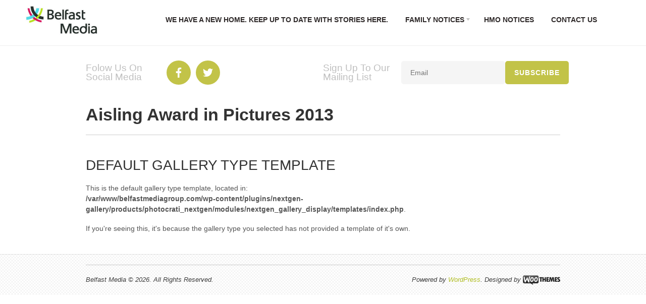

--- FILE ---
content_type: text/html; charset=UTF-8
request_url: https://group.belfastmedia.com/aisling-award-in-pictures-2013/
body_size: 11133
content:
<!DOCTYPE html PUBLIC "-//W3C//DTD XHTML 1.0 Transitional//EN" "http://www.w3.org/TR/xhtml1/DTD/xhtml1-transitional.dtd">
<html xmlns="http://www.w3.org/1999/xhtml">

<head profile="http://gmpg.org/xfn/11">

    <title>Aisling Award in Pictures 2013  |  Belfast Media</title>


    <meta http-equiv="Content-Type" content="text/html; charset=UTF-8" />
    


    <link rel="stylesheet" type="text/css" href="https://group.belfastmedia.com/wp-content/themes/editorial/style.css" media="screen" />
    <link href="http://fonts.googleapis.com/css?family=OFL+Sorts+Mill+Goudy+TT:regular,italic" rel="stylesheet" type="text/css" />
    <link rel="alternate" type="application/rss+xml" title="RSS 2.0" href="https://group.belfastmedia.com/feed/" />
    <link rel="pingback" href="https://group.belfastmedia.com/xmlrpc.php" />




    
<!-- Open Graph Meta Tags generated by MashShare 3.7.3 - https://mashshare.net -->
<meta property="og:type" content="article" /> 
<meta property="og:title" content="Aisling Award in Pictures 2013" />
<meta property="og:url" content="https://group.belfastmedia.com/aisling-award-in-pictures-2013/" />
<meta property="og:site_name" content="Belfast Media" />
<meta property="article:publisher" content="https://en-gb.facebook.com/BelfastMediaGroup/" />
<meta property="article:published_time" content="2013-11-28T14:38:59+00:00" />
<meta property="article:modified_time" content="2013-11-28T14:38:59+00:00" />
<meta property="og:updated_time" content="2013-11-28T14:38:59+00:00" />
<!-- Open Graph Meta Tags generated by MashShare 3.7.3 - https://www.mashshare.net -->
<!-- Twitter Card generated by MashShare 3.7.3 - https://www.mashshare.net -->
<meta name="twitter:card" content="summary">
<meta name="twitter:title" content="Aisling Award in Pictures 2013">
<meta name="twitter:description" content="">
<meta name="twitter:site" content="@ATownNews">
<!-- Twitter Card generated by MashShare 3.7.3 - https://www.mashshare.net -->

<link rel='dns-prefetch' href='//ajax.googleapis.com' />
<link rel='dns-prefetch' href='//platform-api.sharethis.com' />
<link rel='dns-prefetch' href='//s.w.org' />
		<script type="text/javascript">
			window._wpemojiSettings = {"baseUrl":"https:\/\/s.w.org\/images\/core\/emoji\/12.0.0-1\/72x72\/","ext":".png","svgUrl":"https:\/\/s.w.org\/images\/core\/emoji\/12.0.0-1\/svg\/","svgExt":".svg","source":{"concatemoji":"https:\/\/group.belfastmedia.com\/wp-includes\/js\/wp-emoji-release.min.js?ver=8af33d17e7cd3c0b19b492c36ee50bbc"}};
			/*! This file is auto-generated */
			!function(e,a,t){var n,r,o,i=a.createElement("canvas"),p=i.getContext&&i.getContext("2d");function s(e,t){var a=String.fromCharCode;p.clearRect(0,0,i.width,i.height),p.fillText(a.apply(this,e),0,0);e=i.toDataURL();return p.clearRect(0,0,i.width,i.height),p.fillText(a.apply(this,t),0,0),e===i.toDataURL()}function c(e){var t=a.createElement("script");t.src=e,t.defer=t.type="text/javascript",a.getElementsByTagName("head")[0].appendChild(t)}for(o=Array("flag","emoji"),t.supports={everything:!0,everythingExceptFlag:!0},r=0;r<o.length;r++)t.supports[o[r]]=function(e){if(!p||!p.fillText)return!1;switch(p.textBaseline="top",p.font="600 32px Arial",e){case"flag":return s([127987,65039,8205,9895,65039],[127987,65039,8203,9895,65039])?!1:!s([55356,56826,55356,56819],[55356,56826,8203,55356,56819])&&!s([55356,57332,56128,56423,56128,56418,56128,56421,56128,56430,56128,56423,56128,56447],[55356,57332,8203,56128,56423,8203,56128,56418,8203,56128,56421,8203,56128,56430,8203,56128,56423,8203,56128,56447]);case"emoji":return!s([55357,56424,55356,57342,8205,55358,56605,8205,55357,56424,55356,57340],[55357,56424,55356,57342,8203,55358,56605,8203,55357,56424,55356,57340])}return!1}(o[r]),t.supports.everything=t.supports.everything&&t.supports[o[r]],"flag"!==o[r]&&(t.supports.everythingExceptFlag=t.supports.everythingExceptFlag&&t.supports[o[r]]);t.supports.everythingExceptFlag=t.supports.everythingExceptFlag&&!t.supports.flag,t.DOMReady=!1,t.readyCallback=function(){t.DOMReady=!0},t.supports.everything||(n=function(){t.readyCallback()},a.addEventListener?(a.addEventListener("DOMContentLoaded",n,!1),e.addEventListener("load",n,!1)):(e.attachEvent("onload",n),a.attachEvent("onreadystatechange",function(){"complete"===a.readyState&&t.readyCallback()})),(n=t.source||{}).concatemoji?c(n.concatemoji):n.wpemoji&&n.twemoji&&(c(n.twemoji),c(n.wpemoji)))}(window,document,window._wpemojiSettings);
		</script>
		<style type="text/css">
img.wp-smiley,
img.emoji {
	display: inline !important;
	border: none !important;
	box-shadow: none !important;
	height: 1em !important;
	width: 1em !important;
	margin: 0 .07em !important;
	vertical-align: -0.1em !important;
	background: none !important;
	padding: 0 !important;
}
</style>
	<link rel='stylesheet' id='ytplaylist_style-css'  href='https://group.belfastmedia.com/wp-content/plugins/youtubeplaylist/css/youtubeplaylist.css' type='text/css' media='all' />
<link rel='stylesheet' id='wp-block-library-css'  href='https://group.belfastmedia.com/wp-includes/css/dist/block-library/style.min.css?ver=8af33d17e7cd3c0b19b492c36ee50bbc' type='text/css' media='all' />
<link rel='stylesheet' id='wpsm_ac-sh-font-awesome-front-css'  href='https://group.belfastmedia.com/wp-content/plugins/accordion-shortcode-and-widget/css/font-awesome/css/font-awesome.min.css?ver=8af33d17e7cd3c0b19b492c36ee50bbc' type='text/css' media='all' />
<link rel='stylesheet' id='wpsm_ac-sh_bootstrap-front-css'  href='https://group.belfastmedia.com/wp-content/plugins/accordion-shortcode-and-widget/css/bootstrap-front.css?ver=8af33d17e7cd3c0b19b492c36ee50bbc' type='text/css' media='all' />
<link rel='stylesheet' id='mashsb-styles-css'  href='https://group.belfastmedia.com/wp-content/plugins/mashsharer/assets/css/mashsb.min.css?ver=3.7.3' type='text/css' media='all' />
<style id='mashsb-styles-inline-css' type='text/css'>
.mashsb-count {color:#cccccc;}@media only screen and (min-width:568px){.mashsb-buttons a {min-width: 177px;}}
</style>
<link rel='stylesheet' id='matweetfeeds-style-css'  href='https://group.belfastmedia.com/wp-content/plugins/multi-account-tweet-feeds-by-webline/public/assets/css/matweetfeeds-style.css?ver=8af33d17e7cd3c0b19b492c36ee50bbc' type='text/css' media='all' />
<link rel='stylesheet' id='SFSImainCss-css'  href='https://group.belfastmedia.com/wp-content/plugins/ultimate-social-media-icons/css/sfsi-style.css?ver=8af33d17e7cd3c0b19b492c36ee50bbc' type='text/css' media='all' />
<link rel='stylesheet' id='woocommerce-layout-css'  href='https://group.belfastmedia.com/wp-content/plugins/woocommerce/assets/css/woocommerce-layout.css?ver=3.3.3' type='text/css' media='all' />
<style id='woocommerce-layout-inline-css' type='text/css'>

	.infinite-scroll .woocommerce-pagination {
		display: none;
	}
</style>
<link rel='stylesheet' id='woocommerce-smallscreen-css'  href='https://group.belfastmedia.com/wp-content/plugins/woocommerce/assets/css/woocommerce-smallscreen.css?ver=3.3.3' type='text/css' media='only screen and (max-width: 768px)' />
<link rel='stylesheet' id='woocommerce-general-css'  href='https://group.belfastmedia.com/wp-content/plugins/woocommerce/assets/css/woocommerce.css?ver=3.3.3' type='text/css' media='all' />
<link rel='stylesheet' id='wordpress-popular-posts-css-css'  href='https://group.belfastmedia.com/wp-content/plugins/wordpress-popular-posts/public/css/wpp.css?ver=4.0.13' type='text/css' media='all' />
<link rel='stylesheet' id='addthis_all_pages-css'  href='https://group.belfastmedia.com/wp-content/plugins/addthis-all/frontend/build/addthis_wordpress_public.min.css?ver=8af33d17e7cd3c0b19b492c36ee50bbc' type='text/css' media='all' />
<link rel='stylesheet' id='fontawesome-css'  href='//maxcdn.bootstrapcdn.com/font-awesome/4.3.0/css/font-awesome.min.css?ver=4.3.0' type='text/css' media='all' />
<link rel='stylesheet' id='google-font-open-sans-css'  href='//fonts.googleapis.com/css?family=Open+Sans%3A400%2C300%2C700&#038;ver=8af33d17e7cd3c0b19b492c36ee50bbc' type='text/css' media='all' />
<link rel='stylesheet' id='mb-css'  href='https://group.belfastmedia.com/wp-content/plugins/mango-buttons/public/style/mb-button.css?ver=1.2.9' type='text/css' media='all' />
<script type='text/javascript' src='https://group.belfastmedia.com/wp-includes/js/jquery/jquery.js?ver=1.12.4-wp'></script>
<script type='text/javascript' src='https://group.belfastmedia.com/wp-includes/js/jquery/jquery-migrate.min.js?ver=1.4.1'></script>
<script type='text/javascript' src='https://group.belfastmedia.com/wp-includes/js/jquery/ui/core.min.js?ver=1.11.4'></script>
<script type='text/javascript' src='https://group.belfastmedia.com/wp-includes/js/jquery/ui/widget.min.js?ver=1.11.4'></script>
<script type='text/javascript' src='https://group.belfastmedia.com/wp-includes/js/jquery/ui/tabs.min.js?ver=1.11.4'></script>
<script type='text/javascript' src='https://group.belfastmedia.com/wp-content/themes/editorial/functions/js/shortcodes.js?ver=1'></script>
<script type='text/javascript'>
/* <![CDATA[ */
var mashsb = {"shares":"0","round_shares":"1","animate_shares":"0","dynamic_buttons":"0","share_url":"https:\/\/group.belfastmedia.com\/aisling-award-in-pictures-2013\/","title":"Aisling+Award+in+Pictures+2013","image":null,"desc":"","hashtag":"ATownNews","subscribe":"content","subscribe_url":"","activestatus":"1","singular":"1","twitter_popup":"1","refresh":"0","nonce":"70e10ab3ae","postid":"19469","servertime":"1769021664","ajaxurl":"https:\/\/group.belfastmedia.com\/wp-admin\/admin-ajax.php"};
/* ]]> */
</script>
<script type='text/javascript' src='https://group.belfastmedia.com/wp-content/plugins/mashsharer/assets/js/mashsb.min.js?ver=3.7.3'></script>
<script type='text/javascript'>
/* <![CDATA[ */
var wpp_params = {"sampling_active":"","sampling_rate":"100","ajax_url":"https:\/\/group.belfastmedia.com\/wp-admin\/admin-ajax.php","action":"update_views_ajax","ID":"19469","token":"928f0de5fd"};
/* ]]> */
</script>
<script type='text/javascript' src='https://group.belfastmedia.com/wp-content/plugins/wordpress-popular-posts/public/js/wpp.js?ver=4.0.13'></script>
<script type='text/javascript' src='//platform-api.sharethis.com/js/sharethis.js#product=ga&#038;property=5e8896a0b0b2b50019975125'></script>
<script type='text/javascript' src='https://group.belfastmedia.com/wp-content/themes/editorial/includes/js/superfish.js?ver=8af33d17e7cd3c0b19b492c36ee50bbc'></script>
<link rel='https://api.w.org/' href='https://group.belfastmedia.com/wp-json/' />
<link rel="EditURI" type="application/rsd+xml" title="RSD" href="https://group.belfastmedia.com/xmlrpc.php?rsd" />
<link rel="wlwmanifest" type="application/wlwmanifest+xml" href="https://group.belfastmedia.com/wp-includes/wlwmanifest.xml" /> 

<link rel='shortlink' href='https://group.belfastmedia.com/?p=19469' />
<link rel="alternate" type="application/json+oembed" href="https://group.belfastmedia.com/wp-json/oembed/1.0/embed?url=https%3A%2F%2Fgroup.belfastmedia.com%2Faisling-award-in-pictures-2013%2F" />
<link rel="alternate" type="text/xml+oembed" href="https://group.belfastmedia.com/wp-json/oembed/1.0/embed?url=https%3A%2F%2Fgroup.belfastmedia.com%2Faisling-award-in-pictures-2013%2F&#038;format=xml" />
<meta name="[base64]" content="fShDubHWVDl9fAakaEr8"/><!-- <meta name="NextGEN" version="3.3.0" /> -->

<!-- Theme version -->
<meta name="generator" content="Editorial 1.3.0" />
<meta name="generator" content="WooFramework 4.4.3" />
	<noscript><style>.woocommerce-product-gallery{ opacity: 1 !important; }</style></noscript>
	<meta name="generator" content="Powered by Visual Composer - drag and drop page builder for WordPress."/>
<script data-cfasync="false" type="text/javascript">if (window.addthis_product === undefined) { window.addthis_product = "wpwt"; } if (window.wp_product_version === undefined) { window.wp_product_version = "wpwt-3.1.6"; } if (window.wp_blog_version === undefined) { window.wp_blog_version = "5.4.16"; } if (window.addthis_share === undefined) { window.addthis_share = {}; } if (window.addthis_config === undefined) { window.addthis_config = {"data_track_clickback":true,"ui_atversion":"300"}; } if (window.addthis_plugin_info === undefined) { window.addthis_plugin_info = {"info_status":"enabled","cms_name":"WordPress","plugin_name":"Website Tools by AddThis","plugin_version":"3.1.6","plugin_mode":"AddThis","anonymous_profile_id":"wp-6584c5851cbeefff0b7913edb49cc01f","page_info":{"template":"pages","post_type":""},"sharing_enabled_on_post_via_metabox":false}; } 
                    (function() {
                      var first_load_interval_id = setInterval(function () {
                        if (typeof window.addthis !== 'undefined') {
                          window.clearInterval(first_load_interval_id);
                          if (typeof window.addthis_layers !== 'undefined' && Object.getOwnPropertyNames(window.addthis_layers).length > 0) {
                            window.addthis.layers(window.addthis_layers);
                          }
                          if (Array.isArray(window.addthis_layers_tools)) {
                            for (i = 0; i < window.addthis_layers_tools.length; i++) {
                              window.addthis.layers(window.addthis_layers_tools[i]);
                            }
                          }
                        }
                     },1000)
                    }());
                </script> <script data-cfasync="false" type="text/javascript"src="https://s7.addthis.com/js/300/addthis_widget.js#pubid=ra-5b7181f07086b51c"></script>		<style type="text/css" id="wp-custom-css">
			#input_97_12 {
	display: flex
}

#hmo-btn {
	background:#c2c348;
	color:white;
	font-weight: 600;
	letter-spacing: 1px;
	text-transform: uppercase;
	-webkit-appearance: none;
	padding: 10px 14px;
	font-size: 0.9rem;
	border-radius: 5px;
}		</style>
		    <!-- Woo Custom Styling -->
<style type="text/css">
body {background:#ffffff}
a {color:#b0bd22}
a:hover, .post-more a:hover, .post-meta a:hover, .post p.tags a:hover {color:#015f81}
</style>

<!-- Google Webfonts -->
<link href="http://fonts.googleapis.com/css?family=Droid+Serif:r,b,i,bi|Droid+Sans:r,b" rel="stylesheet" type="text/css" />

<!-- Woo Custom Typography -->
<style type="text/css">
body { font:normal 12px/1.5em Calibri, Candara, Segoe, Optima, sans-serif;color:#555555; }
#navigation, #navigation .nav a { font:bold 14px/1.4em Arial, sans-serif;color:#2e2929; }
.post .title { font:bold 22px/1em Tahoma, Geneva, Verdana, sans-serif;color:#000000; }
.post .title a { font:bold 22px/1em Tahoma, Geneva, Verdana, sans-serif;color:#000000; }
.post-meta { font:normal 12px/1em Calibri, Candara, Segoe, Optima, sans-serif;color:#b8b8b8; }
.entry, .entry p { font:normal 14px/1.5em Arial, sans-serif;color:#555555; } h1, h2, h3, h4, h5, h6 { font-family: Arial, sans-serif, arial, sans-serif; }
.widget h3 { font:bold 16px/1em Calibri, Candara, Segoe, Optima, sans-serif;color:#555555; }
</style>

<!-- Alt Stylesheet -->
<link href="https://group.belfastmedia.com/wp-content/themes/editorial/styles/default.css" rel="stylesheet" type="text/css" />

<!-- Custom Favicon -->
<link rel="shortcut icon" href="/wp-content/uploads/2011/08/favicon_bmg.gif"/>

<!-- Options Panel Custom CSS -->
<style type="text/css">
#post-gallery .slides_container .slide .photo-caption, #post-gallery .slides_container .image .photo-caption {
    bottom: 0px;
    top: auto;
}
#logo {
float: none;
margin: 0;
text-align: center;
width: 100%;
}

#navigation{
background-color: #b8b8b8;
}

.page-id-29702 #post-entries, .page-id-29702 #post-author, .page-id-29702 #sidebar {
display: none !important;
}
</style>

<!-- Woo Shortcodes CSS -->
<link href="https://group.belfastmedia.com/wp-content/themes/editorial/functions/css/shortcodes.css" rel="stylesheet" type="text/css" />

<!-- Custom Stylesheet -->
<link href="https://group.belfastmedia.com/wp-content/themes/editorial/custom.css?ver=2" rel="stylesheet" type="text/css" />

<link rel='stylesheet' id='ngg_trigger_buttons-css'  href='https://group.belfastmedia.com/wp-content/plugins/nextgen-gallery/products/photocrati_nextgen/modules/nextgen_gallery_display/static/trigger_buttons.css?ver=3.3.0' type='text/css' media='all' />
<link rel='stylesheet' id='shutter-0-css'  href='https://group.belfastmedia.com/wp-content/plugins/nextgen-gallery/products/photocrati_nextgen/modules/lightbox/static/shutter/shutter.css?ver=3.3.0' type='text/css' media='all' />
</head>

<body class="page-template page-template-template-fullwidth page-template-template-fullwidth-php page page-id-19469 chrome layout-left-content wpb-js-composer js-comp-ver-4.2.3 vc_responsive">
    
    <div id="wrapper">

        
        
        <div id="navigation" class="col-full ">

            <div id="logo">

                                    <a href="https://group.belfastmedia.com/" title="Andersonstown News, North Belfast News, South Belfast News">
                        <img src="/wp-content/uploads/2020/04/bmg-logo-300x116.jpg" alt="Belfast Media" />
                    </a>
                
                                    <span class="site-title"><a href="https://group.belfastmedia.com/">Belfast Media</a></span>
                                <span class="site-description">Andersonstown News, North Belfast News, South Belfast News</span>

            </div><!-- /#logo -->
            <ul id="main-nav" class="nav fl"><li id="menu-item-2638" class="menu-item menu-item-type-custom menu-item-object-custom menu-item-2638"><a href="https://belfastmedia.com/">We have a new home. Keep up to date with stories here.</a></li>
<li id="menu-item-2024" class="menu-item menu-item-type-custom menu-item-object-custom menu-item-has-children menu-item-2024"><a href="#">Family Notices</a>
<ul class="sub-menu">
	<li id="menu-item-42004" class="menu-item menu-item-type-custom menu-item-object-custom menu-item-42004"><a href="https://belfastmedia.com/notices/publications/">View Recent Family Notices</a></li>
	<li id="menu-item-42002" class="menu-item menu-item-type-post_type menu-item-object-page menu-item-42002"><a href="https://group.belfastmedia.com/memorials-birthday-memories-mothers-day-blessings/">Memorials/Death Notices/Birthday Memories/Mother’s Day Blessings</a></li>
	<li id="menu-item-41999" class="menu-item menu-item-type-post_type menu-item-object-page menu-item-41999"><a href="https://group.belfastmedia.com/happy-birthday-celebrations/">Happy Birthday/Celebrations</a></li>
	<li id="menu-item-41226" class="menu-item menu-item-type-post_type menu-item-object-page menu-item-41226"><a href="https://group.belfastmedia.com/christmas-blessings/">Christmas Blessings</a></li>
</ul>
</li>
<li id="menu-item-36779" class="menu-item menu-item-type-post_type menu-item-object-page menu-item-36779"><a href="https://group.belfastmedia.com/house-of-multiple-occupancy/">HMO Notices</a></li>
<li id="menu-item-41247" class="menu-item menu-item-type-custom menu-item-object-custom menu-item-41247"><a href="https://belfastmedia.com/contact">Contact Us</a></li>
</ul>
        </div><!-- /#navigation -->


        <div class='w--container w--row'>
            <div class='col-6 w--row'>
                <div class='col-3'>
                    <h3>Folow us on social media</h3>
                </div>
                                <div class='col-6'>
                    <ul id='header-social'>
                        <li><a target='_blank' href='https://www.facebook.com/AndytownNews'><svg style="width:20px;height:20px" xmlns="http://www.w3.org/2000/svg" viewBox="0 0 17.3515 33.415"><title>Asset 1</title><g id="c082cd44-de9c-4e01-a769-eb91fc96541f" data-name="Layer 2"><g id="5b793311-9103-41c9-bb0c-ff83bb66a8f2" data-name="FOOTER"><path d="M16.3799,18.1738l.7656-5.9395H11.2627V8.4404c0-1.7207.4795-2.8916,2.9463-2.8916l3.1425-.002V.2343A42.00707,42.00707,0,0,0,12.7685,0C8.2334,0,5.1299,2.7685,5.1299,7.8525v4.3818H0v5.9395H5.1299V33.415h6.1328V18.1738Z" style="fill:#fff"/></g></g></svg></a></li>
                        <li><a target='_blank' href='https://twitter.com/ATownNews'><svg style="width:20px;height:20px;" xmlns="http://www.w3.org/2000/svg" viewBox="0 0 38.0586 30.9248"><title>Asset 2</title><g id="62ed0b0a-b69b-4267-87be-91d551ac1e65" data-name="Layer 2"><g id="605a3977-4e89-4d71-84be-082e494ae638" data-name="FOOTER"><path d="M38.0586,3.6553a15.62855,15.62855,0,0,1-4.4843,1.2344A7.85112,7.85112,0,0,0,37.004.5703a15.63286,15.63286,0,0,1-4.9551,1.8955A7.81278,7.81278,0,0,0,18.7422,9.582,22.15308,22.15308,0,0,1,2.64952,1.4258a7.81865,7.81865,0,0,0,2.416,10.4248,7.729,7.729,0,0,1-3.53522-.9795v.1045a7.81377,7.81377,0,0,0,6.2588,7.6523,7.78023,7.78023,0,0,1-2.0547.2725,7.67965,7.67965,0,0,1-1.4687-.1396,7.81568,7.81568,0,0,0,7.292,5.4228,15.672,15.672,0,0,1-9.6973,3.3398A16.557,16.557,0,0,1,0,27.418a22.12619,22.12619,0,0,0,11.9698,3.5068c14.3603,0,22.2129-11.8955,22.2129-22.2148,0-.3379-.0088-.6729-.0205-1.0127A15.89675,15.89675,0,0,0,38.0586,3.6553Z" style="fill:#fff"/></g></g></svg></a></li>
                    </ul>
                </div>
            </div>
            <div class='col-6 w--row'>
                <div class='col-3'>
                    <h3>Sign up to our mailing list</h3>
                </div>
                <div class='col-6' style="max-width:50%;">
                    <div id="mc_embed_signup">
                        <form action="//belfastmediagroup.us9.list-manage.com/subscribe/post?u=102d8f643739ec8a0d58feed4&amp;id=5b32dcf527" method="post" id="mc-embedded-subscribe-form" name="mc-embedded-subscribe-form" class="validate" target="_blank" novalidate>
                            <div id="mc_embed_signup_scroll" style="display:flex;">


                                <label for="mce-EMAIL"></label>
                                <input placeholder='Email' type="email" value="" name="EMAIL" class="required email" id="mce-EMAIL" width="700px">
                                <input type="submit" value="Subscribe" name="subscribe" id="mc-embedded-subscribe" class="button" />
                                <span class="clear">

                                </span>
                                <div id="mce-responses" class="clear">
                                    <div class="response" id="mce-error-response" style="display:none"></div>
                                    <div class="response" id="mce-success-response" style="display:none"></div>
                                </div> <!-- real people should not fill this in and expect good things - do not remove this or risk form bot signups-->
                                <div style="position: absolute; left: -5000px;"><input type="text" name="b_102d8f643739ec8a0d58feed4_f420b7a2e2" tabindex="-1" value=""></div>
                                <div class="clear"></div>
                            </div>
                        </form>
                    </div>
                </div>
            </div>
        </div>

  <!-- <div class='w--container w--ad'>
    <a href='https://belfastmedia.com/extraordinary-kindness-across-all-communities/'><img style="width:728px;height:90px;" src='https://belfastmedia.com/wp-content/uploads/2020/05/mpu.jpg' alt="COVID-19"></a>

        </div> -->
  <!-- <div class='w--container w--ad'>
    <a href='https://www.publichealth.hscni.net/covid-19-coronavirus'><img style="width:728px;height:90px;" src='https://belfastmedia.com/wp-content/uploads/2020/04/STAY-AY-HOME-MOBILE-LEADERBOARD.gif' alt="COVID-19"></a>

        </div> -->



        <!-- <div class='w--container w--ad'>
    <a href='http://belfastmediagroup.com/memorials/'><img src='http://belfastmediagroup.com/wp-content/uploads/2018/10/bmg-advert-banner-classified-v01.png' alt="Place your family notice"></a>
        old      http://belfastmediagroup.com/wp-content/uploads/2018/02/w-read-titles-online-border.jpg
        </div> -->

        <!-- <div class='w--container w--ad'>
            <a href='https://lyrictheatre.co.uk/event/peter-pan/?utm_source=bmg&utm_medium=mpu&utm_campaign=pp'><img src='/wp-content/uploads/2019/10/peterpan-andersonstown-online.png' alt="Peter Pan Lyric Theatre"></a>
        </div> -->

           
   	   	
    <div id="content" class="page col-full"> 
		
		<div id="main" class="fullwidth"> 

                                                                                                
                <div class="post-19469 page type-page status-publish hentry">

				    <h1 class="title">Aisling Award in Pictures 2013</h1>
                    
                    <div class="entry">
	                	<div class="at-above-post-page addthis_tool" data-url="https://group.belfastmedia.com/aisling-award-in-pictures-2013/"></div><p><h1>Default Gallery Type Template</h1>
<p>
	This is the default gallery type template, located in:<br/>
	<b>/var/www/belfastmediagroup.com/wp-content/plugins/nextgen-gallery/products/photocrati_nextgen/modules/nextgen_gallery_display/templates/index.php</b>.
</p>
<p>
	If you're seeing this, it's because the gallery type you selected has not
	provided a template of it's own.
</p></p>
<!-- AddThis Advanced Settings above via filter on the_content --><!-- AddThis Advanced Settings below via filter on the_content --><!-- AddThis Advanced Settings generic via filter on the_content --><!-- AddThis Share Buttons above via filter on the_content --><!-- AddThis Share Buttons below via filter on the_content --><div class="at-below-post-page addthis_tool" data-url="https://group.belfastmedia.com/aisling-award-in-pictures-2013/"></div><!-- AddThis Share Buttons generic via filter on the_content --><!-- AddThis Related Posts generic via filter on the_content -->	               	</div><!-- /.entry -->

					
                </div><!-- /.post -->
                                                    
			  
        
		</div><!-- /#main -->
		
    </div><!-- /#content -->
		
	
	<div id="footer-wrap">

				<div id="footer-widgets" class="col-full col-1">
			
						
							    	    		        
			<div class="fix"></div>
		
		</div><!-- /#footer-widgets  -->
    	    	
		<div id="footer" class="col-full">
		
			<div id="copyright" class="col-left">
							<p>Belfast Media &copy; 2026. All Rights Reserved.</p>
						</div>
			
			<div id="credit" class="col-right">
    	    				<p>Powered by <a href="http://www.wordpress.org">WordPress</a>. Designed by <a href="http://www.woothemes.com"><img src="https://group.belfastmedia.com/wp-content/themes/editorial/images/woothemes.png" width="74" height="19" alt="Woo Themes" /></a></p>
						</div>
			
		</div><!-- /#footer  -->
	
	</div><!-- /#footer-wrap -->

</div><!-- /#wrapper -->
<!-- ngg_resource_manager_marker --><script type='text/javascript' src='https://group.belfastmedia.com/wp-content/plugins/youtubeplaylist/js/jquery.youtubeplaylist-min.js'></script>
<script type='text/javascript' src='https://group.belfastmedia.com/wp-includes/js/comment-reply.min.js?ver=8af33d17e7cd3c0b19b492c36ee50bbc'></script>
<script type='text/javascript' src='https://group.belfastmedia.com/wp-content/plugins/accordion-shortcode-and-widget/js/bootstrap.js?ver=8af33d17e7cd3c0b19b492c36ee50bbc'></script>
<script type='text/javascript' src='https://group.belfastmedia.com/wp-content/plugins/accordion-shortcode-and-widget/js/accordion.js?ver=8af33d17e7cd3c0b19b492c36ee50bbc'></script>
<script type='text/javascript' src='https://ajax.googleapis.com/ajax/libs/webfont/1.6.26/webfont.js?ver=1.2.27.1'></script>
<script type='text/javascript'>
/* <![CDATA[ */
var mailoptin_globals = {"public_js":"https:\/\/group.belfastmedia.com\/wp-content\/plugins\/mailoptin\/src\/core\/src\/assets\/js\/src","mailoptin_ajaxurl":"\/aisling-award-in-pictures-2013\/?mailoptin-ajax=%%endpoint%%","is_customize_preview":"false","disable_impression_tracking":"false","sidebar":"0"};
/* ]]> */
</script>
<script type='text/javascript' src='https://group.belfastmedia.com/wp-content/plugins/mailoptin/src/core/src/assets/js/mailoptin.min.js?ver=1.2.27.1'></script>
<script type='text/javascript' src='https://group.belfastmedia.com/wp-content/plugins/ultimate-social-media-icons/js/shuffle/modernizr.custom.min.js?ver=8af33d17e7cd3c0b19b492c36ee50bbc'></script>
<script type='text/javascript' src='https://group.belfastmedia.com/wp-content/plugins/ultimate-social-media-icons/js/shuffle/jquery.shuffle.min.js?ver=8af33d17e7cd3c0b19b492c36ee50bbc'></script>
<script type='text/javascript' src='https://group.belfastmedia.com/wp-content/plugins/ultimate-social-media-icons/js/shuffle/random-shuffle-min.js?ver=8af33d17e7cd3c0b19b492c36ee50bbc'></script>
<script type='text/javascript'>
/* <![CDATA[ */
var ajax_object = {"ajax_url":"https:\/\/group.belfastmedia.com\/wp-admin\/admin-ajax.php"};
var ajax_object = {"ajax_url":"https:\/\/group.belfastmedia.com\/wp-admin\/admin-ajax.php","plugin_url":"https:\/\/group.belfastmedia.com\/wp-content\/plugins\/ultimate-social-media-icons\/"};
/* ]]> */
</script>
<script type='text/javascript' src='https://group.belfastmedia.com/wp-content/plugins/ultimate-social-media-icons/js/custom.js?ver=8af33d17e7cd3c0b19b492c36ee50bbc'></script>
<script type='text/javascript'>
/* <![CDATA[ */
var wc_add_to_cart_params = {"ajax_url":"\/wp-admin\/admin-ajax.php","wc_ajax_url":"https:\/\/group.belfastmedia.com\/?wc-ajax=%%endpoint%%","i18n_view_cart":"View basket","cart_url":"https:\/\/group.belfastmedia.com\/cart\/","is_cart":"","cart_redirect_after_add":"no"};
/* ]]> */
</script>
<script type='text/javascript' src='https://group.belfastmedia.com/wp-content/plugins/woocommerce/assets/js/frontend/add-to-cart.min.js?ver=3.3.3'></script>
<script type='text/javascript' src='https://group.belfastmedia.com/wp-content/plugins/woocommerce/assets/js/jquery-blockui/jquery.blockUI.min.js?ver=2.70'></script>
<script type='text/javascript' src='https://group.belfastmedia.com/wp-content/plugins/woocommerce/assets/js/js-cookie/js.cookie.min.js?ver=2.1.4'></script>
<script type='text/javascript'>
/* <![CDATA[ */
var woocommerce_params = {"ajax_url":"\/wp-admin\/admin-ajax.php","wc_ajax_url":"https:\/\/group.belfastmedia.com\/?wc-ajax=%%endpoint%%"};
/* ]]> */
</script>
<script type='text/javascript' src='https://group.belfastmedia.com/wp-content/plugins/woocommerce/assets/js/frontend/woocommerce.min.js?ver=3.3.3'></script>
<script type='text/javascript'>
/* <![CDATA[ */
var wc_cart_fragments_params = {"ajax_url":"\/wp-admin\/admin-ajax.php","wc_ajax_url":"https:\/\/group.belfastmedia.com\/?wc-ajax=%%endpoint%%","cart_hash_key":"wc_cart_hash_d2897fa0794960116cbe3699062f4807","fragment_name":"wc_fragments_d2897fa0794960116cbe3699062f4807"};
/* ]]> */
</script>
<script type='text/javascript' src='https://group.belfastmedia.com/wp-content/plugins/woocommerce/assets/js/frontend/cart-fragments.min.js?ver=3.3.3'></script>
<script type='text/javascript'>
		jQuery( 'body' ).bind( 'wc_fragments_refreshed', function() {
			jQuery( 'body' ).trigger( 'jetpack-lazy-images-load' );
		} );
	
</script>
<script type='text/javascript' src='https://group.belfastmedia.com/wp-content/themes/editorial/includes/js/general.js?ver=1.0.0'></script>
<script type='text/javascript' src='https://group.belfastmedia.com/wp-includes/js/wp-embed.min.js?ver=8af33d17e7cd3c0b19b492c36ee50bbc'></script>
<script type='text/javascript'>
/* <![CDATA[ */
var photocrati_ajax = {"url":"https:\/\/group.belfastmedia.com\/index.php?photocrati_ajax=1","wp_home_url":"https:\/\/group.belfastmedia.com","wp_site_url":"https:\/\/group.belfastmedia.com","wp_root_url":"https:\/\/group.belfastmedia.com","wp_plugins_url":"https:\/\/group.belfastmedia.com\/wp-content\/plugins","wp_content_url":"https:\/\/group.belfastmedia.com\/wp-content","wp_includes_url":"https:\/\/group.belfastmedia.com\/wp-includes\/","ngg_param_slug":"nggallery"};
/* ]]> */
</script>
<script type='text/javascript' src='https://group.belfastmedia.com/wp-content/plugins/nextgen-gallery/products/photocrati_nextgen/modules/ajax/static/ajax.min.js?ver=3.3.0'></script>
<script type='text/javascript'>
/* <![CDATA[ */

var galleries = {};
galleries.gallery_19446 = {"ID":19446,"post_password":"","menu_order":0,"display_settings":{"size":"180","padding":"10","use_lightbox_effect":true,"ngg_triggers_display":"always"},"order_by":"sortorder","order_direction":"ASC","exclusions":[],"container_ids":[4],"excluded_container_ids":[],"sortorder":[],"entity_ids":[],"returns":"included","maximum_entity_count":500,"source":"galleries","display_type":"photocrati-nextgen_pro_masonry","slug":null,"id_field":"ID","__defaults_set":true};
galleries.gallery_19446.wordpress_page_root = "https:\/\/group.belfastmedia.com\/aisling-award-in-pictures-2013\/";
var nextgen_lightbox_settings = {"static_path":"https:\/\/group.belfastmedia.com\/wp-content\/plugins\/nextgen-gallery\/products\/photocrati_nextgen\/modules\/lightbox\/static\/{placeholder}","context":"nextgen_images"};
/* ]]> */
</script>
<script type='text/javascript' src='https://group.belfastmedia.com/wp-content/plugins/nextgen-gallery/products/photocrati_nextgen/modules/nextgen_gallery_display/static/common.js?ver=3.3.0'></script>
<script type='text/javascript'>
            var nggLastTimeoutVal = 1000;

			var nggRetryFailedImage = function(img) {
				setTimeout(function(){
					img.src = img.src;
				}, nggLastTimeoutVal);
			
				nggLastTimeoutVal += 500;
			}
        
</script>
<script type='text/javascript'>
/* <![CDATA[ */

var nextgen_shutter_i18n = {"msgLoading":"L O A D I N G","msgClose":"Click to Close"};
/* ]]> */
</script>
<script type='text/javascript' src='https://group.belfastmedia.com/wp-content/plugins/nextgen-gallery/products/photocrati_nextgen/modules/lightbox/static/lightbox_context.js?ver=3.3.0'></script>
<script type='text/javascript' src='https://group.belfastmedia.com/wp-content/plugins/nextgen-gallery/products/photocrati_nextgen/modules/lightbox/static/shutter/shutter.js?ver=3.3.0'></script>
<script type='text/javascript' src='https://group.belfastmedia.com/wp-content/plugins/nextgen-gallery/products/photocrati_nextgen/modules/lightbox/static/shutter/nextgen_shutter.js?ver=3.3.0'></script>
<script type='text/javascript' src='https://use.fontawesome.com/releases/v5.3.1/js/v4-shims.js?ver=5.3.1'></script>
<script type='text/javascript' defer integrity="sha384-kW+oWsYx3YpxvjtZjFXqazFpA7UP/MbiY4jvs+RWZo2+N94PFZ36T6TFkc9O3qoB" crossorigin="anonymous" data-auto-replace-svg="false" data-keep-original-source="false" data-search-pseudo-elements src='https://use.fontawesome.com/releases/v5.3.1/js/all.js?ver=5.3.1'></script>
        <!--facebook like and share js -->
        <div id="fb-root"></div>
		<script>(function(d, s, id) {
			var js, fjs = d.getElementsByTagName(s)[0];
		  	if (d.getElementById(id)) return;
		  	js = d.createElement(s); js.id = id;
		  	js.src = "//connect.facebook.net/en_US/sdk.js#xfbml=1&version=v2.5";
		  	fjs.parentNode.insertBefore(js, fjs);
		}(document, 'script', 'facebook-jssdk'));</script>
		<!--<div id="fb-root"></div>
        <script>
        (function(d, s, id) {
          var js, fjs = d.getElementsByTagName(s)[0];
          if (d.getElementById(id)) return;
          js = d.createElement(s); js.id = id;
          js.src = "//connect.facebook.net/en_US/sdk.js#xfbml=1&appId=1425108201100352&version=v2.0";
          fjs.parentNode.insertBefore(js, fjs);
        }(document, 'script', 'facebook-jssdk'));</script>-->
 		 	<!-- Addthis js -->
        <script type="text/javascript" src="https://s7.addthis.com/js/300/addthis_widget.js#pubid=ra-558ac14e7f79bff7"></script>
        <script type="text/javascript">
       		var addthis_config = {  ui_click: true  };
       	</script>
			<!-- twitter JS End -->
		<script>!function(d,s,id){var js,fjs=d.getElementsByTagName(s)[0];if(!d.getElementById(id)){js=d.createElement(s);js.id=id;js.src="https://platform.twitter.com/widgets.js";fjs.parentNode.insertBefore(js,fjs);}}(document,"script","twitter-wjs");</script>	
	     <script>
	    jQuery( document ).scroll(function( $ )
		{
	    	var y = jQuery(this).scrollTop();
	      	if (/Android|webOS|iPhone|iPad|iPod|BlackBerry|IEMobile|Opera Mini/i.test(navigator.userAgent))
			{	 
			   if(jQuery(window).scrollTop() + jQuery(window).height() >= jQuery(document).height()-100)
			   {
				  jQuery('.sfsi_outr_div').css({'z-index':'9996',opacity:1,top:jQuery(window).scrollTop()+"px",position:"absolute"});
				  jQuery('.sfsi_outr_div').fadeIn(200);
				  jQuery('.sfsi_FrntInner_chg').fadeIn(200);
			   }
			   else{
				   jQuery('.sfsi_outr_div').fadeOut();
				   jQuery('.sfsi_FrntInner_chg').fadeOut();
			   }
		  }
		  else
		  {
			   if(jQuery(window).scrollTop() + jQuery(window).height() >= jQuery(document).height()-3)
			   {
					jQuery('.sfsi_outr_div').css({'z-index':'9996',opacity:1,top:jQuery(window).scrollTop()+200+"px",position:"absolute"});
					jQuery('.sfsi_outr_div').fadeIn(200);
					jQuery('.sfsi_FrntInner_chg').fadeIn(200);
		  	   }
	 		   else
			   {
				 jQuery('.sfsi_outr_div').fadeOut();
				 jQuery('.sfsi_FrntInner_chg').fadeOut();
			   }
	 	  } 
		});
     </script>
         	<script>
			jQuery(document).ready(function(e) {
                jQuery("body").addClass("sfsi_1.85")
            });
			function sfsi_processfurther(ref) {
				var feed_id = '[base64]';
				var feedtype = 8;
				var email = jQuery(ref).find('input[name="data[Widget][email]"]').val();
				var filter = /^([a-zA-Z0-9_\.\-])+\@(([a-zA-Z0-9\-])+\.)+([a-zA-Z0-9]{2,4})+$/;
				if ((email != "Enter your email") && (filter.test(email))) {
					if (feedtype == "8") {
						var url ="https://www.specificfeeds.com/widgets/subscribeWidget/"+feed_id+"/"+feedtype;
						window.open(url, "popupwindow", "scrollbars=yes,width=1080,height=760");
						return true;
					}
				} else {
					alert("Please enter email address");
					jQuery(ref).find('input[name="data[Widget][email]"]').focus();
					return false;
				}
			}
		</script>
        <style type="text/css" aria-selected="true">
			.sfsi_subscribe_Popinner
			{
								width: 100% !important;
				height: auto !important;
												border: 1px solid #b5b5b5 !important;
								padding: 18px 0px !important;
				background-color: #ffffff !important;
			}
			.sfsi_subscribe_Popinner form
			{
				margin: 0 20px !important;
			}
			.sfsi_subscribe_Popinner h5
			{
				font-family: Helvetica,Arial,sans-serif !important;
								font-weight: bold !important;
								color: #000000 !important;
				font-size: 16px !important;
				text-align: center !important;
				margin: 0 0 10px !important;
    			padding: 0 !important;
			}
			.sfsi_subscription_form_field {
				margin: 5px 0 !important;
				width: 100% !important;
				display: inline-flex;
				display: -webkit-inline-flex;
			}
			.sfsi_subscription_form_field input {
				width: 100% !important;
				padding: 10px 0px !important;
			}
			.sfsi_subscribe_Popinner input[type=email]
			{
				font-family: Helvetica,Arial,sans-serif !important;
								font-style: normal !important;
								color:  !important;
				font-size: 14px !important;
				text-align: center !important;
			}
			.sfsi_subscribe_Popinner input[type=email]::-webkit-input-placeholder {
			   	font-family: Helvetica,Arial,sans-serif !important;
								font-style: normal !important;
								color:  !important;
				font-size: 14px !important;
				text-align: center !important;
			}
			.sfsi_subscribe_Popinner input[type=email]:-moz-placeholder { /* Firefox 18- */
			    font-family: Helvetica,Arial,sans-serif !important;
								font-style: normal !important;
								color:  !important;
				font-size: 14px !important;
				text-align: center !important;
			}
			.sfsi_subscribe_Popinner input[type=email]::-moz-placeholder {  /* Firefox 19+ */
			    font-family: Helvetica,Arial,sans-serif !important;
								font-style: normal !important;
								color:  !important;
				font-size: 14px !important;
				text-align: center !important;
			}
			.sfsi_subscribe_Popinner input[type=email]:-ms-input-placeholder {  
			  	font-family: Helvetica,Arial,sans-serif !important;
								font-style: normal !important;
								color:  !important;
				font-size: 14px !important;
				text-align: center !important;
			}
			.sfsi_subscribe_Popinner input[type=submit]
			{
				font-family: Helvetica,Arial,sans-serif !important;
								font-weight: bold !important;
								color: #000000 !important;
				font-size: 16px !important;
				text-align: center !important;
				background-color: #dedede !important;
			}
		</style>
	<script>
    jQuery(document).ready(function () {
		jQuery.post('https://group.belfastmedia.com?ga_action=googleanalytics_get_script', {action: 'googleanalytics_get_script'}, function(response) {
			var F = new Function ( response );
			return( F() );
		});
    });
</script></body>
</html>

--- FILE ---
content_type: text/html; charset=UTF-8
request_url: https://group.belfastmedia.com/wp-admin/admin-ajax.php
body_size: 61
content:
WPP: OK. Execution time: 0.004177 seconds

--- FILE ---
content_type: text/css
request_url: https://group.belfastmedia.com/wp-content/themes/editorial/style.css
body_size: 12717
content:
/*  
Theme Name: Editorial
Theme URI: http://www.woothemes.com/
Version: 1.3.0
Description: Designed by <a href="http://www.woothemes.com">WooThemes</a>.
Author: WooThemes
Author URI: http://www.woothemes.com
Tags: woothemes

	Copyright: (c) 2009-2011 WooThemes.
	License: GNU General Public License v2.0
	License URI: http://www.gnu.org/licenses/gpl-2.0.html

*/

/* 

WARNING! DO NOT EDIT THIS FILE!

To make it easy to update your theme, you should not edit the styles in this file. Instead use 
the custom.css file to add your styles. You can copy a style from this file and paste it in 
custom.css and it will override the style in this file. You have been warned! :)

*/
/*-------------------------------------------------------------------------------------------

INDEX:

0. RESET

1. SETUP
-1.1 Defaults
-1.2 Hyperlinks
-1.3 Border colors

2. SITE STRUCTURE & APPEARANCE
-2.1 Containers & Columns
-2.2 Navigation
  -2.2.1 Drop-down menus
  -2.2.2 Top Navigation (optional)
-2.3 Header
-2.4 Featured Slider
-2.5 Content
-2.6 Sidebar
-2.7 Footer
-2.8 Breadcrumbs

3. POSTS & PAGES
-3.1 General
-3.2 Custom Single Page Layouts
--- 3 Column Layout
--- 2 Column Layout (Double Right)
--- 2 Column Layout (Double Left)
--- 2 Column Layout (50-50)
-3.3 Article Image Gallery Slider
-3.4 Typographic Elements
-3.5 Images
-3.6 Pagination / WP-Pagenavi / Woo-Pagination
-3.7 Single Post Author
-3.8 Entry Tables

4. WIDGETS
-4.1 Generic Widgets
-4.2 Specific Widgets

5. COMMENTS
-5.1 Comments
-5.2 Pingbacks / Trackbacks
-5.3 Comments Form

6. Page Templates
-6.1 Archives & Sitemap
-6.2 Tag Cloud
-6.3 Blog Template
-6.4 Contact Form
-6.5 Timeline Page Template

7. MISC
-7.1 Buttons
-7.2 Gravity forms
-7.3 Subscribe & Connect
-7.4 IE specific styling

-------------------------------------------------------------------------------------------*/

/*-------------------------------------------------------------------------------------------*/
/* RESET - http://meyerweb.com/eric/tools/css/reset/ | v1.0 | 20080212 */
/*-------------------------------------------------------------------------------------------*/

body,html{height:100%;}
html,body,div,span,applet,object,iframe,h1,h2,h3,h4,h5,h6,p,blockquote,pre,a,acronym,address,big,cite,code,del,dfn,em,font,img,ins,kbd,q,s,samp,small,strike,strong,sub,sup,tt,var,b,u,i,center,dl,dt,dd,ol,ul,li,fieldset,form,label,legend,table,caption,tbody,tfoot,thead,tr,th,td{border:0;outline:0;font-size:100%;vertical-align:top;background:transparent;margin:0;padding:0;}
body{line-height:1;}
ol,ul{list-style:none;}
blockquote,q{quotes:none;}
blockquote:before,blockquote:after,q:before,q:after{content:none;}
:focus{outline:0;}
del{text-decoration:line-through;}
table{border-collapse:collapse;border-spacing:0;}

/* Floating & Alignment  */
.fl{float:left;}
.fr{float:right;}
.ac{text-align:center;}
.ar{text-align:right;}

/* Clear Floats  */
.col-full:after{content:".";display:block;height:0;clear:both;visibility:hidden;}
.fix{clear:both;height:1px;overflow:hidden;margin:-1px 0 0;}
html body * span.clear,html body * div.clear,html body * li.clear,html body * dd.clear{background:none;border:0;clear:both;display:block;float:none;font-size:0;list-style:none;overflow:hidden;visibility:hidden;width:0;height:0;margin:0;padding:0;}



/*-------------------------------------------------------------------------------------------*/
/* 1. SETUP */
/*-------------------------------------------------------------------------------------------*/

/* 1.1 Defaults */
@font-face {
font-family: "League Gothic";
src: url(includes/fonts/LeagueGothic.eot); /* IE */
src: local("League Gothic"), url(includes/fonts/LeagueGothic.otf) format("opentype"); /* non-IE */
}

@font-face {
  font-family: "League Gothic";
  src: url("includes/fonts/LeagueGothic.eot");
  src: local("?"),
  	url("includes/fonts/LeagueGothic.woff") format("woff"),
  	url("includes/fonts/LeagueGothic.otf") format("opentype"),
  	url("includes/fonts/LeagueGothic.svg#LeagueGothicRegular") format("svg"):
}

body  { font: 14px 'OFL Sorts Mill Goudy TT', Georgia, Times, serif; color: #181818; background: #fff url(images/bg-tile.jpg) repeat left top; }

h1, h2, h3, h4, h5, h6  { margin: 0; font-family:League gothic, serif; color: #333; font-weight:normal; text-transform: uppercase; }
h1  {font-size: 2em } h2  {font-size: 1.8em;} h3  {font-size: 1.6em;} h4  {font-size: 1.2em;} h5  {font-size: 1em;} h6  {font-size: 0.8em;}

p {margin: 0; }

hr { background-color: #e6e6e6;	border:0; height: 1px; margin-bottom: 20px; }

input, textarea { padding: 5px; border-color: #CCCCCC #EFEFEF #EFEFEF #CCCCCC; border-width:1px; border-style:solid; -moz-border-radius: 5px; -webkit-border-radius: 5px; border-radius:5px; color: #777; }

/* 1.2 Hyperlinks */

a { color: #006699; text-decoration:none;}
a:hover { color: red; text-decoration:underline;}

h1 a:link, h1 a:visited, h2 a:link, h2 a:visited, h3 a:link, h3 a:visited,
h4 a:link, h4 a:visited, h5 a:link, h5 a:visited, h6 a:link, h6 a:visited  { text-decoration: none; }
h1 a:hover, h2 a:hover, h3 a:hover, h4 a:hover, h5 a:hover, h6 a:hover  {text-decoration: underline;}

/* 1.3 Border colors */

#navigation, #header #headlines, #header #headlines li .headline-title, #recent-news-filter, .archive-layout, #more-news, #footer-wrap, .post, .page .layout-std .entry, #content.special-single .post .column-clear, #single-ad, #post-author, #post-author .profile-header, #post-author .profile-image, .widget ul, .widget_woo_flickr a img, .widget_woo_embedwidget .widget-video-unit, #gallery .slides_container .slide img, .gallery .video_container, .widget_woo_blogauthorinfo .avatar, #tabs ul.wooTabs, #tabs .inside li img.avatar, #tabs .inside li img.thumbnail, #comments .comment-head, #comments  .avatar img, #commentform, .page-template-template-archives-php .page .entry ul, .page-template-template-sitemap-php .page .entry ul, .page-template-template-archives-php .page .entry ul li, .page-template-template-sitemap-php .page .entry ul li, .page-template-template-blog-php .title, #archives .archives_list li, #archives .archives_list li:first-child { border-color: #d6d6d6; border-color: rgba(0,0,0,0.1); }

#navigation .nav, .nav li ul, #header #headlines li .meta, h2.section-title, .archive_header, #footer, .archive_header, .post-meta, .post .tags, .post-more, .widget h3, .searchform input.s, #comments h3, #respond h3, #archives .archives_list, #connect-related h3  { border-color: #bababa; border-color: rgba(0,0,0,0.2); }

#breadcrumbs, .post-more .read-more, .widget ul li, .widget_woo_twitter p, #footer-widgets .widget_woo_twitter ul li, #tabs, #tabs .inside li  { border-color: #919191; border-color: rgba(0,0,0,0.4); }

.post .title, .page .title, #comments .comment { border-top: 1px solid #d6d6d6; border-bottom: 1px solid #bababa; border-top: 1px solid rgba(0,0,0,0.1); border-bottom: 1px solid rgba(0,0,0,0.2); }

.widget_woo_search .search_main, .widget_woo_flickr .wrap, .widget_woo_blogauthorinfo .author-wrap, .widget_tag_cloud .tagcloud, .widget_text .textwidget, #gallery, #connect-related .connect-inner, #connect-related .related-inner  { border-top: 1px solid #d6d6d6; border-top: 1px solid rgba(0,0,0,0.1); border-bottom: 1px dotted #919191; border-bottom: 1px dotted rgba(0,0,0,0.4); }



/*-------------------------------------------------------------------------------------------*/
/* 2. SITE STRUCTURE & APPEARANCE */
/*-------------------------------------------------------------------------------------------*/

/* 2.1 Containers & Columns */
#main{width:610px;}
#main.fullwidth, .layout-full #main, .col-full {width: 940px; margin:0 auto;}

.col-left { float: left; }
.col-right { float: right; }

.layout-right-content #main { float:right; }
.layout-right-content #sidebar { float:left; }

/* 2.2 Navigation */
#navigation{ margin-bottom:2em; }

.nav { z-index:9999; margin:0; padding:0; list-style:none; line-height:1; text-align: center; width: 100%; }
.left .nav  { text-align: left; }
.nav a  { position:relative; color:#666; display:block; z-index:100; padding:10px 15px; line-height:18px; text-decoration:none; text-shadow:0 1px 0 #fff;  }
.nav li  { float:none; display: inline-block; }
.nav li a.sf-with-ul { padding-right:20px; }

.nav a:hover, 
.nav li.current_page_item a, 
.nav li.current_page_parent a,
.nav li.current-menu-ancestor a,
.nav li.current-cat a,
.nav li.current-menu-item a,
.nav li.sfHover { background: #f1f1f1; }

/* Optional Styling */
#navigation { width: 1000px; padding: 1px 0; border-style: solid; border-width: 1px 0;  }
#navigation.left ul  { padding: 0 20px; width: 960px; }
#navigation.left ul ul  { width: 180px; }
#navigation .nav  { border-style: solid; border-width: 1px 0; background: #fff; background: rgba(255,255,255,0.5); box-shadow: inset 0 1px 0 #fff, inset 0 -1px 0 #fff; -moz-box-shadow: inset 0 1px 0 #fff, inset 0 -1px 0 #fff; -webkit-box-shadow: inset 0 1px 0 #fff, inset 0 -1px 0 #fff; }
#navigation .nav li a { text-transform: uppercase; }
#navigation .nav li:first-child a { border-left:none; }

	/* 2.2.1 Drop-down menus */
	.nav li ul  { background: #fafafa; margin:0; padding: 0 5px!important; position: absolute; left: -999em; width: 180px; border-style: solid; border-width: 1px; z-index:999; box-shadow: 0 0 3px rgba(0,0,0,0.2); -moz-box-shadow: 0 0 3px rgba(0,0,0,0.2); -webkit-box-shadow: 0 0 3px rgba(0,0,0,0.2); }
	.nav li ul li a  { padding:8px 0px; width:180px; color:#666; background: none; font-size:0.7em;}
	#navigation.left .nav li ul li a  { padding-left: 10px; width: 170px; }
	.nav li ul li a:hover  { text-decoration: underline; background: #f1f1f1!important; background: rgba(0,0,0,0.04)!important; }
	.nav li ul li a.sf-with-ul { padding-right:0; }
	.nav li ul ul  { margin: -32px 0 0 175px!important; }
	
	.nav li ul li a:hover, 
	.nav li.current_page_item ul li a, 
	.nav li.current_page_parent ul li a,
	.nav li.current-menu-ancestor ul li a,
	.nav li.current-cat a ul li,
	.nav li.current-menu-item ul li a,
	.nav li.sfHover ul li { background:none;}
	
	.nav li:hover,.nav li.hover  { position:static; }
	.nav li:hover ul ul, .nav li.sfhover ul ul,
	.nav li:hover ul ul ul, .nav li.sfhover ul ul ul,
	.nav li:hover ul ul ul ul, .nav li.sfhover ul ul ul ul { left:-999em; }
	.nav li:hover ul, .nav li.sfhover ul,
	.nav li li:hover ul, .nav li li.sfhover ul,
	.nav li li li:hover ul, .nav li li li.sfhover ul,
	.nav li li li li:hover ul, .nav li li li li.sfhover ul  { left:auto; }
	
	.nav .sf-sub-indicator {background:	url(images/arrow-superfish.png) no-repeat;position:absolute;display:block;right:0.4em;top:42%;width:10px;height:10px;text-indent:-999em;overflow:hidden;}
	.nav li ul .sf-sub-indicator {background:url(images/arrow-superfish-right.png) no-repeat; top:38%; }
	
	/* Optional Styling */
	#navigation .nav li ul  { 
		/* Border Radius */
		border-radius: 0 0 4px 4px; -moz-border-radius: 0 0 4px 4px; -webkit-border-radius: 0 0 4px 4px; 
	}
	#navigation .nav li ul li a { border:0; border-top:1px solid #fff; border-bottom:1px solid #dedede; }
	#navigation .nav li ul li:first-child a { border-top:none; }
	#navigation .nav li ul li:last-child a { border-bottom:none; }

	/* 2.2.2 Top Navigation (optional) */
	#top { background: url(images/bg-topnav.png) repeat-x left bottom; }
	#top .nav { font: 11px Helvetica, Arial, sans-serif; text-transform: uppercase; }
	#top .nav a { color:#262626; text-shadow: 1px 1px 0 #fff; padding:8px 10px; line-height:18px; text-decoration:none; }
	#top .nav li a.sf-with-ul { padding-right:20px; }
	
	#top .nav a:hover, 
	#top .nav li.current_page_item a, 
	#top .nav li.current_page_parent a,
	#top .nav li.current-menu-ancestor a,
	#top .nav li.current-cat a,
	#top .nav li.current-menu-item a,
	#top .nav li.sfHover { background: #222; color: #fff; text-shadow: none; }
	#top .nav li.sfHover a  { color: #fff; text-shadow: none; }
	
	#top .nav li ul  { background: #222; background: rgba(0,0,0,0.8); padding:0px!important; width: 180px; border: none; z-index:999;
		/* Box Shadow */
		-moz-box-shadow: 0 2px 2px rgba(0,0,0,.1);
		-webkit-box-shadow: 0 2px 2px rgba(0,0,0,.1);
		box-shadow: 0 2px 2px rgba(0,0,0,.1);
	}
	#top .nav li ul, #top .nav li ul li:last-child a {
		/* Border Radius */
		border-radius: 0 0 4px 4px; -moz-border-radius: 0 0 4px 4px; -webkit-border-radius: 0 0 4px 4px; 
	}
	#top .nav li ul li { box-shadow: 0 4px 8px rgba(0, 0, 0, 0.1); }
	#top .nav li ul li a  { text-shadow: none; padding:8px 10px; width:160px; color:#ddd; background: none; font-size:0.9em;}
	#top .nav li ul li a:hover, #top .nav li ul li.sfHover  { background: #000!important; }
	#top .nav li ul li a.sf-with-ul { padding-right:10px; }
	#top .nav li ul ul  { margin: -34px 0 0 180px; }

/* 2.3 Header */
#header{padding: 30px 0 40px;clear:both;position:relative;text-align: center;}

#header .rss  { float: left; width: 220px; padding-top: 60px; text-align: right; }
#header .rss a.button  { padding-right: 10px; }
#header .rss a.button span  { padding: 0 20px 0 0; background: url(images/ico-rss.png) no-repeat right 2px; }
#logo  { float: none; width: 500px; }
#logo img  { }
#logo .site-title, #logo .site-description  { font-family:Georgia, serif; color: #000; display:none;  }
#logo .site-title  { margin: 20px 0 0 0; }
#logo .site-title a { color:#222; font-size:40px; line-height:40px; text-transform:none; font-weight:normal; text-decoration:none; }
#logo .site-title a:hover { text-decoration:underline; }
#logo .site-description { color:#999; font:italic 14px Georgia, serif; }
#header .header-search  { float: left; width: 220px; padding-top: 60px; text-align: left; }
#header .header-search .searchform  { margin-top: 5px; }
#header .header-search .searchform .s  { width: 146px; }
#header .header-search .searchform input.search-submit  { right: 61px; }

#header.left  { text-align: center; }
#header.left .rss  { margin: 0 0 0 0; padding-top: 40px; width: auto; float: right; }
#header.left .header-search  { width: auto; margin-right: 10px; padding-top: 40px; float: right; }
#header.left .header-search .searchform input.search-submit  { right: 5px; }

#header.left.headlines-layout #logo  { width: auto; }

#header #headlines  { float: right; padding: 5px 0; border-style: solid; border-width: 0 0 0 1px; }
#header #headlines li  { float: left; width: 155px; margin: 0 0 0 15px; }
#header #headlines li .meta  { display: block; margin: 0 0 1px; border-style: solid; border-width: 0 0 1px; }
#header #headlines li .headline-title  { display: block; margin: 0 0 7px; padding: 10px 0 10px; font: bold 15px/20px Helvetica, Arial, sans-serif; border-style: solid; border-width: 1px 0; }
#header #headlines li .headline-title a  { color: #111; }
#header #headlines li .category a, #header #headlines li .comments a, #header #headlines li .comments  { font: 10px Helvetica, Arial, sans-serif; text-transform: uppercase; color: #333; }
#header #headlines li .comments  { float: right; }
#header #headlines li .comments a  { padding: 0 0 0 13px; background: url(images/ico-comments-mini.gif) no-repeat left top; }

/* 2.4 Featured Slider */

#slides  { width: 940px; margin: 0 auto 60px; position: relative; }

#slides .slides_container { background: #000 url(images/loading-slider.gif) no-repeat center center; border: 3px solid #fff; border-radius: 3px; -moz-border-radius: 3px; -webkit-border-radius: 3px; box-shadow: 0 0 8px rgba(0,0,0,0.2); -moz-box-shadow: 0 0 8px rgba(0,0,0,0.2); -webkit-box-shadow: 0 0 8px rgba(0,0,0,0.2); }
#slides .slides_container .slide { display: none; overflow: hidden; }
#slides .slides_container .slide-content  { position: absolute; top: 40px; left: 40px; width: 260px; padding: 3px; background: #000; background: rgba(0,0,0,0.2); border-radius: 3px; -moz-border-radius: 3px; -webkit-border-radius: 3px; color: #fff; }
#slides .slides_container .slide-content .inner-wrap  { position: relative; padding: 20px; background: #000; background: rgba(0,0,0,0.9); }
#slides .slides_container .slide-content .post-meta  { border-color: #fff; border-color: rgba(255,255,255,0.4); }
#slides .slides_container .slide-content .post-meta .category a:link, #slides .slides_container .slide-content .post-meta .category a:visited, #slides .slides_container .slide-content .post-meta .date  { color: #fff; }
#slides .slides_container .slide-content .title  { border-top-color: #fff; border-top-color: rgba(255,255,255,0.2); border-bottom-color: #fff; border-bottom-color: rgba(255,255,255,0.4); }
#slides .slides_container .slide-content .title a { color: #fff; font-size: 30px; }

#slides .slides_container .slide-content .btn_close  { position: absolute; top: 7px; right: 7px; display: block; width: 10px; height: 0; overflow: hidden; padding-top: 10px; background: url(images/ico-slider-close.png) no-repeat left top; opacity: 0.5; }
#slides .slides_container .slide-content .btn_close:hover  { opacity: 1; }
#slides .slides_container .slide-content .btn_close.hide { display: none; }

#slides .prev, #slides .next  { position: absolute; z-index: 9999; bottom: 45px; display: block; overflow: hidden; width: 43px; height: 0; padding-top: 42px; }
#slides .prev:hover, #slides .next:hover  { opacity: 0.9; }
#slides .prev  { left: -20px; background: url(images/ico-slider-left.png) no-repeat center center; }
#slides .next  { right: -20px; background: url(images/ico-slider-right.png) no-repeat center center; }

#slides .prev-text, #slides .next-text  { position: absolute; z-index: 997; bottom: 59px; font: 10px/12px Helvetica, Arial, sans-serif; }
#slides .prev-text a, #slides .next-text a  { color: #000; text-shadow: 1px 1px 0 #fff; }
#slides .prev-text .category, #slides .next-text .category  { font-weight: bold; text-transform: uppercase; }
#slides .prev-text .category  { margin: 0 10px 0 0; }
#slides .next-text .category  { margin: 0 0 0 10px; }
#slides .prev-text .title, #slides .next-text .title  { font-style: italic; }
#slides .prev-text  { left: 30px; }
#slides .next-text  { right: 30px; }

#slides .pagination  { position: absolute; z-index: 996; left: 0; bottom: 54px; width: 944px; padding: 2px 0 0 0; text-align: center; background: #fff; background: rgba(255,255,255,0.8); border: 1px solid #fff; box-shadow: 0 0 4px rgba(0,0,0,0.3); -moz-box-shadow: 0 0 4px rgba(0,0,0,0.3); -webkit-box-shadow: 0 0 4px rgba(0,0,0,0.3); }
#slides .pagination a  { margin: 0 5px; font: 11px/20px Helvetica, Arial, sans-serif; text-shadow: 1px 1px 0 #fff; padding: 3px 5px; color: #5f5f5f; }
#slides .pagination li { display: inline; }
#slides .pagination a.activeslide, #slides .pagination .activeslide a { color: #222; font-weight: bold;}
#slides .hidden, #slides.hidden { display: none; }

/* 2.5 Content */
#content{padding:0 0 2em;}
h2.section-title, .archive_header  { margin: 0; padding: 0 0 10px; border-style: solid; border-width: 0 0 1px; }
h2.section-title a.subscribe   { float: right; padding: 0 14px 0 0; text-transform: uppercase; background: url(images/ico-rss.png) no-repeat right 11px; font: 12px/36px 'OFL Sorts Mill Goudy TT', Georgia, Times, serif; color: #181818; }
#recent-news-filter  { margin: 1px 0 30px; padding: 10px 10px 8px; font: 10px Helvetica, Arial, sans-serif; text-transform: uppercase; border-style: solid; border-width: 1px 0; }
#recent-news-filter span  { display: block; float: left; margin: 0 10px 0 0; color: #737373; }
#recent-news-filter li  { display: inline; }
#recent-news-filter li a  { padding: 10px 10px 12px; color: #181818; }
#recent-news-filter li a.active  { background: url(images/ico-recent-news-filter-active.png) no-repeat center bottom; color: #006699; font-weight: bold; }
#recent-news.archive-layout  { border: none; padding: 0; }
.archive-layout  { padding-top: 30px; border-style: solid; border-width: 1px 0 0; }
.archive-layout .post  { float: left; width: 295px; margin: 0 20px 40px 0; }
.archive-layout .post .title  { padding: 15px 0 10px; font-size: 22px; }

.woo-loader { display: block; position: absolute; margin-top: 100px; }
.woo-loader span { display: block; margin: 0 auto; background: transparent url(images/loading.gif) no-repeat left top; width: 50px; height: 50px; text-indent: -9999px; }

#more-news  { position: relative; margin-bottom: 30px; padding: 20px 0 0 0; border-style: solid; border-width: 1px 0 0; }
#more-news .post  { float: left; width: 140px; margin: 0 20px 0 0; border-bottom: none; }
#more-news .post .title  { margin-bottom: 10px; padding: 15px 0 0; font-size: 14px; border-bottom: none; }
#more-news .post .post-meta .category  { font-size: 10px; float: none; display: block; }
#more-news .post .post-meta .date  { font-size: 11px; line-height: 12px; float: none; display: block; }
#more-news .post img.alignleft  { margin: 0 10px 10px 0; }
#more-news .post img.alignright  { margin: 0 0 10px 10px; }

/* 2.6 Sidebar */
#sidebar{overflow:hidden;}
#sidebar .primary { }
#sidebar .secondary { float:left; margin-right:20px; width:140px; } 
#sidebar .secondary.last { margin:0; } 
#sidebar{width:300px;}
body.page #content.special-single.layout-std #sidebar, body.page-template #sidebar  { margin-top: 4px; }
#content.special-single #sidebar  { margin-top: 0; }

/* 2.7 Footer */
#footer-wrap  { background: url(images/bg-footerwrap.png) repeat left top; border-style: solid; border-width: 1px 0 0; }

#footer{padding: 20px 0; font-size: 13px; font-style: italic; border-style: solid; border-width: 1px 0 0; color:#3d3d3d;}
#footer p {}
#footer #credit img{vertical-align:middle;}
#footer #credit span{display:none;}

#footer-widgets { padding:10px 0; width: 960px; }
#footer-widgets .block { margin: 0 10px; padding:20px 0 0 0; width:140px; float:left; }
#footer-widgets.col-1 .block { width:940px; }
#footer-widgets.col-2 .block { width:460px;  }
#footer-widgets.col-3 .block { width:300px;  }
#footer-widgets.col-4 .block { width:220px;  }

/* 2.8 Breadcrumbs */
#breadcrumbs { width: 940px; margin: -20px auto 3em; padding: 3px 10px 7px; font: normal 11px Helvetica, Arial, sans-serif; color: #333; text-shadow: 1px 1px 0 #fff; border-style: dotted; border-width: 0 0 1px; }
#breadcrumbs .trail-before  { text-transform: uppercase; }
#breadcrumbs a  { text-transform: uppercase; font-weight: bold; }
#content.special-single  { padding-top: 1em; }

/*-------------------------------------------------------------------------------------------*/
/* 3. POSTS & PAGES */
/*-------------------------------------------------------------------------------------------*/

/* 3.1 General */
#breadcrumb, .post .video { margin-bottom:1.5em;}

.archive_header  { display: block; float: left; margin: 0 0 1px; font-size: 1.8em; font-family: "League Gothic", Helvetica, sans-serif; text-transform: uppercase; width: 100%; padding: 0 0 10px; border-style: solid; border-width: 0 0 1px; }
.archive_header .catrss  { margin-top: 3px; }
.archive_header .catrss a  { float: right; padding: 0 14px 0 0; text-transform: uppercase; background: url(images/ico-rss.png) no-repeat right 6px; font: 12px/26px 'OFL Sorts Mill Goudy TT', Georgia, Times, serif; color: #181818; }

.post  { margin: 0 0 2em; border-style: solid; border-width: 0 0 1px; }
.single-post .post  { border-bottom: none; }

.post .title, .page .title  { position:relative; margin: 0 0 15px; padding: 20px 0; font: bold 34px Helvetica, Arial, sans-serif; text-transform: none; border-style: solid; border-width: 1px 0; }
.single-post .post .title  { margin-bottom: 25px; }
.post .title a, .page .title a  { color: #111; }
.post .title a:hover  { color: #000; text-decoration: none; }

.post-meta { margin: 0 0 2px; padding: 0 0 3px; border-style: solid; border-width: 0 0 1px; }
.post-meta .category  { float: left; font: bold 12px/14px Helvetica, Arial, sans-serif; }
.post-meta .category a:link, .post-meta .category a:visited  { text-decoration: none; text-transform: uppercase; color: #333; }
.post-meta .category a:hover  { color: #000; }
.post-meta .date  { float: right; line-height: 15px; color: #333; }

.post .tags  { padding: 10px 0 0 25px; background: url(images/ico-tags.png) no-repeat left 8px; border-style: solid; border-width: 1px 0 0; font: bold 12px Helvetica, Arial, sans-serif; text-transform: uppercase; text-shadow: 1px 1px 0 #fff; }
.post .tags a  { font-weight: normal; font-style: italic; text-transform: none; color: #383838; }
.post .tags a:hover  { color: #333; }

.post-more { clear:both; margin: 0 0 1px; padding: 6px 0; font: 12px Helvetica, Arial, sans-serif; color: #383838; border-style: solid; border-width: 0 0 1px; text-shadow: 1px 1px 0 #fff; }
.post-more span  { display: block; float: left; }
.post-more .comments  { padding: 3px 0; float: right; }
.post-more .comments a  { padding: 2px 10px 0 20px; color: #383838; font-weight: bold; background: url(images/ico-comments.png) no-repeat left center; }
.post-more .read-more  { padding: 4px 0; float: right; margin: 0 12px 0 0; border-style: dotted; border-width: 0 0 0 1px; }
.post-more .read-more a  { padding: 2px 11px 0 10px; text-transform: uppercase; font-weight: bold; font-size: 11px; background: url(images/ico-readmore.png) no-repeat right center; }

body.page #main .page  { margin-top: -30px; }
#main .page .title  { margin: 0 0 2px; border-top: none; }
.page .entry  { padding: 20px 0 0 0; }
.page .layout-std .entry  { border-style: solid; border-width: 1px 0 0; }

/* 3.2 Custom Single Page Layouts */
#content.special-single .post .column-clear  { margin: 0 0 40px; padding-top: 20px; border-style: solid; border-width: 0 0 1px; } 

	/* 3 Column Layout */
	#content.special-single.layout-3col .column  { float: left; width: 286px; margin: 0 40px 0 0; }
	#content.special-single.layout-3col .column-01  { margin-top: 0; }
	#content.special-single.layout-3col .column-03  { float: right; }
	
	/* 2 Column Layout (Double Right) */
	#content.special-single.layout-2colA .column-01  { float: left; width: 286px; margin: 0 40px 0 0; }
	#content.special-single.layout-2colA .column-02  { float: left; width: 614px; }
	
	/* 2 Column Layout (Double Left) */
	#content.special-single.layout-2colB .column-01  { float: left; width: 610px; margin: 0 40px 0 0; }
	#content.special-single.layout-2colB .column-02  { float: left; width: 290px; }
	
	/* 2 Column Layout (50-50) */
	#content.special-single.layout-2colC .column-01  { float: left; width: 450px; margin: 0 40px 0 0; }
	#content.special-single.layout-2colC .column-02  { float: left; width: 450px; }

/* Title Media Block (Post title, Gallery/Feat Image, Intro Paragraph) */
.intro-paragraph  { margin: 0 0 30px; font-size: 1.3em; }
#content.special-single.layout-std .title-media-block  { width: 610px; }
#content.special-single .title-media-block { width: 940px; }
#content.special-single.layout-3col .title-media-block.span1,
#content.special-single.layout-2colA .title-media-block.span1 { width: 286px; }
#content.special-single.layout-3col .title-media-block.span2,
#content.special-single.layout-2colB .title-media-block.span1 { width: 610px; }
#content.special-single.layout-2colC .title-media-block.span1 { width: 450px; }

/* 3.3 Article Image Gallery Slider */
#post-gallery, #post-gallery .slides_container, #post-gallery .slides_container .slide  { width: 936px; }
#post-gallery .slides_container  { height: 350px; }
#post-gallery  { margin: 0 0 30px; position: relative; }
#post-gallery .slides_container, #post-gallery .video_container { overflow: hidden; position: relative; background: url(images/loading.gif) no-repeat center center; position: relative; border: 3px solid #fff; border-radius: 3px; -moz-border-radius: 3px; -webkit-border-radius: 3px; box-shadow: 0 0 8px rgba(0,0,0,0.2); -moz-box-shadow: 0 0 8px rgba(0,0,0,0.2); -webkit-box-shadow: 0 0 8px rgba(0,0,0,0.2); }
#post-gallery .video_container .video { margin-bottom: 0; }
#post-gallery .slides_container .slide  { display: none; }
#post-gallery .slides_container .slide .photo-caption, #post-gallery .slides_container .image .photo-caption  { position: absolute; top: 10px; left: -4px; display: block; width: 100%; padding: 7px 2px 6px; text-align: center; font: 12px Helvetica, Arial, sans-serif; background: #fff; background: rgba(255,255,255,0.8); border: 1px solid #fff; box-shadow: 0 0 4px rgba(0,0,0,0.3); -moz-box-shadow: 0 0 4px rgba(0,0,0,0.3); -webkit-box-shadow: 0 0 4px rgba(0,0,0,0.3); text-shadow: 1px 1px 0 #fff; font-weight: bold; }
#post-gallery .prev, #post-gallery .next  { position: absolute; z-index: 999; bottom: 30px; display: block; width: 32px; height: 0; padding-top: 32px; overflow: hidden; }
#post-gallery .prev  { background: url(images/ico-postgallery-left.png) no-repeat left top; left: -15px; }
#post-gallery .next  { background: url(images/ico-postgallery-right.png) no-repeat left top; right: -20px; }

	/* Standard Blog Layout */
	#content.special-single.layout-std #post-gallery,
	#content.special-single.layout-std #post-gallery .slides_container,
	#content.special-single.layout-std #post-gallery .slides_container .slide  { width: 606px; }
	#content.special-single.layout-std #post-gallery .slides_container  { height: 250px; }
	#content.special-single.layout-std #post-gallery.single-image .slides_container  { height: auto; }

	/* 3 Column - Span 1 // 2 Column A - Span 1 */
	#content.special-single.layout-3col .span1 #post-gallery,
	#content.special-single.layout-3col .span1 #post-gallery .slides_container,
	#content.special-single.layout-3col .span1 #post-gallery .slides_container .slide,
	#content.special-single.layout-2colA .span1 #post-gallery,
	#content.special-single.layout-2colA .span1 #post-gallery .slides_container,
	#content.special-single.layout-2colA .span1 #post-gallery .slides_container .slide  { width: 282px; }
	#content.special-single.layout-2colA .span1 #post-gallery .slides_container,
	#content.special-single.layout-3col .span1 #post-gallery .slides_container  { height: 188px; }	
	
	/* 3 Column - Span 2 // 2 Column B - Span 1 */
	#content.special-single.layout-3col .span2 #post-gallery,
	#content.special-single.layout-3col .span2 #post-gallery .slides_container,
	#content.special-single.layout-3col .span2 #post-gallery .slides_container .slide,
	#content.special-single.layout-2colB .span1 #post-gallery,
	#content.special-single.layout-2colB .span1 #post-gallery .slides_container,
	#content.special-single.layout-2colB .span1 #post-gallery .slides_container .slide  { width: 606px; }
	#content.special-single.layout-3col .span2 #post-gallery .slides_container,
	#content.special-single.layout-2colB .span1 #post-gallery .slides_container  { height: 403px; }
	
	/* 2 Column C - Span 1 */
	#content.special-single.layout-2colC .span1 #post-gallery,
	#content.special-single.layout-2colC .span1 #post-gallery .slides_container,
	#content.special-single.layout-2colC .span1 #post-gallery .slides_container .slide  { width: 446px; }
	#content.special-single.layout-2colC .span1 #post-gallery .slides_container  { height: 297px; }
	

/* 3.4 Typographic Elements */
 #post-gallery  { clear: both; }
.entry, .entry p  {  }
.entry .dropcap  { font-weight: bold; font-size: 3em; float: left; margin: 11px 5px 0 0; }
.entry h1, .entry h2, .entry h3, .entry h4, .entry h5, .entry h6 { margin:0 0 0.5em; line-height:1.5em; }
.entry p  { margin-bottom: 1.2em; }
.entry blockquote  { background:url(images/blockquote.png) no-repeat 0 12px; padding: 10px 20px 10px 50px; color: #444;  }
.entry blockquote p  { font-style:italic; }

.entry ul  { margin-bottom: 1.5em; padding: 0 0 0 30px; }
.entry ul ul  { margin: 0; }
.entry ul li  {	list-style-type: disc; }
.entry ul ul li  { list-style-type: circle; }

.entry ol  { margin-bottom: 1.5em; padding: 0 0 0 30px; }
.entry ol ol  { margin: 0; }
.entry  ol li  { list-style-type: decimal; }
.entry  ol li ol li  { list-style-type: lower-latin; }

/* 3.5 Images */
.entry img, img.thumbnail { margin-bottom: 10px; border: 3px solid #fff; border-radius: 5px; -moz-border-radius: 5px; -webkit-border-radius: 5px; box-shadow: 0 0 5px rgba(0,0,0,0.2); -moz-box-shadow: 0 0 5px rgba(0,0,0,0.2); -webkit-box-shadow: 0 0 5px rgba(0,0,0,0.2); }
.entry img:hover, img.thumbnail:hover { }
img.wp-smiley  { padding: 0; border: none; }

.alignleft  { float: left; height: auto; margin: 0px 20px 10px 0; }
.alignright  { float: right; height: auto; margin: 0px 0 10px 20px; }
.aligncenter  { text-align: center; margin-bottom:15px;}
img.aligncenter  { margin-left:auto; margin-right:auto; display:block; }

.entry .wp-caption-text { margin:0; padding: 4px 0 0 0; text-shadow: 1px 1px 0 #fff; font: italic 0.8em/1.5em sans-serif; text-align:center; }
.entry .wp-caption.aligncenter { margin:0 auto 15px; }

/* 3.6 Pagination / WP-Pagenavi / Woo-Pagination */
.nav-entries, .wp-pagenavi, .woo-pagination { padding:10px 15px; }
.nav-entries a { display: block; color:#777; text-decoration:none;}
.nav-entries a:hover { text-decoration:underline; }

.woo-pagination { margin: 0; padding: 0; text-align: center; font: bold 12px Helvetica, Arial, sans-serif; }

.woo-pagination a.page-numbers {
	color: #181818;
	padding: 5px 8px;
}
.woo-pagination a.prev, .woo-pagination a.next  { opacity: 0.8; display: inline-block; overflow: hidden; width: 22px; height: 0; margin-top: -10px; padding: 29px 0 0 0!important; border-radius: 0!important; -moz-border-radius: 0!important; -webkit-border-radius: 0!important; }
.woo-pagination a.prev:hover, .woo-pagination a.next:hover  { opacity: 1; box-shadow: none!important; -moz-box-shadow: none!important; -webkit-box-shadow: none!important; }
.woo-pagination .prev  { margin: 0 10px 0 0; background: url(images/ico-pagination-left.png) no-repeat left center!important; }
.woo-pagination .next  { margin: 0 0 0 10px; background: url(images/ico-pagination-right.png) no-repeat left center!important }

.woo-pagination .current, .woo-pagination a:hover { padding: 5px 8px; border-radius: 2px; -moz-border-radius: 2px; -webkit-border-radius: 2px; color: #fff;  background: #006699; box-shadow: inset 1px 1px 0 rgba(0,0,0,0.2); -moz-box-shadow: inset 1px 1px 0 rgba(0,0,0,0.2); -webkit-box-shadow: inset 1px 1px 0 rgba(0,0,0,0.2); }

#post-entries  { padding: 8px 0 4px; font: bold 10px Helvetica, Arial, sans-serif; text-transform: uppercase; background: #d6d6d6; background: rgba(0,0,0,0.1); border: 1px solid #fff; text-shadow: 1px 1px 0 #fff; }
#content.special-single #post-entries  { margin: 0 0 50px; }
#post-entries a  { color: #000; padding: 16px 0; }
#post-entries .nav-prev  { margin-left: -20px; }
#post-entries .nav-next  { margin-right: -20px; }
#post-entries .nav-prev a  { background: url(images/ico-slider-left.png) no-repeat left center; padding-left: 50px;  }
#post-entries .nav-next a  { background: url(images/ico-slider-right.png) no-repeat right center; padding-right: 50px;  }

#single-ad  { background: #E9E9E9; background: rgba(0,0,0,0.03); margin: 3em 0 2.2em; padding:15px; border-style: solid; border-width: 1px; clear:both; border-radius: 5px; -moz-border-radius: 5px; -webkit-border-radius: 5px; text-align: center; }

/* 3.7 Single Post Author */
#post-author { background: #E9E9E9; background: rgba(0,0,0,0.03); margin:0 0 2.2em; padding:15px; border-style: solid; border-width: 1px; clear:both; border-radius: 5px; -moz-border-radius: 5px; -webkit-border-radius: 5px; }
#post-author .profile-header  { padding: 0 0 5px; border-style: solid; border-width: 0 0 1px; text-shadow: 1px 1px 0 #fff; }
#post-author .profile-header, #post-author .profile-header h3  { font: bold 12px Helvetica, Arial, sans-serif; }
#post-author .profile-header h3  { float: left; }
#post-author .profile-header a  { float: right; padding: 1px 15px 0 0; text-transform: uppercase; font-weight: normal; font-size: 11px; background: url(images/ico-author-posts.png) no-repeat right top; color: #666; }
#post-author .profile-content  { padding: 15px 0 0 0; border-top: 1px solid #fff; }
#post-author .profile-image { float:left; margin:0 15px 5px 0; padding: 2px; border-style: solid; border-width: 1px; }
#post-author .profile-link {  }

/* 3.8 Entry Tables */
.entry table  { width: 100%; border: 1px solid #e6e6e6; margin-bottom:1.2em; }
.entry table tr.alt-table-row  { background: #f9f9f9; }
.entry table th  { padding: 6px 0 3px 0; background: #EEEEEE; border: 1px solid #e6e6e6; text-shadow: 1px 1px 0 #fff; box-shadow: inset 0 0 1px #fff; -moz-box-shadow: inset 0 0 1px #fff; -webkit-box-shadow: inset 0 0 1px #fff; }
.entry table td  { padding: 6px 0 3px 10px; border: 1px solid #e6e6e6; }


/*-------------------------------------------------------------------------------------------*/
/* 4. WIDGETS */
/*-------------------------------------------------------------------------------------------*/

/* 4.1 Generic Widgets */
.widget  { margin-bottom: 2em; font: 14px Helvetica, Arial, sans-serif; }
.widget h3  { margin: 0 0 2px; padding: 0 0 10px; border-style: solid; border-width: 0 0 1px; text-align: center; font-size: 1.8em; }
.widget p { margin-bottom: 1em; }

.widget ul  { clear:both; list-style: none; border-style: solid; border-width: 1px 0 0; }
.widget ul li  { padding: 10px 10px 8px; border-style: dotted; border-width: 0 0 1px; }
.widget ul li a  { padding: 0; text-decoration: none; font-weight: bold; color: #333; }
.widget ul li a:hover  { text-decoration:underline; }
.widget ul ul  { padding: 4px 0 0 5px; border-top: none; }
.widget ul ul li  { padding: 6px 6px 4px; border-bottom: none; font-size: 12px; }

#footer-widgets .widget  { font: normal 12px 'OFL Sorts Mill Goudy TT', Georgia, Times, serif; }
#footer-widgets h3  { margin: 0; padding: 5px 10px; text-align: left; font-size: 18px; }
#footer-widgets ul  { padding-top: 5px; border-top: 1px solid rgba(255,255,255,0.9); }
#footer-widgets ul ul  { border: none; }
#footer-widgets ul li  { padding: 3px 0 2px 10px; border: none; }
#footer-widgets ul li a  { font-weight: normal; color: #333333; }

/* 4.2 Specific Widgets */

/* SEARCH FORM */
.widget_woo_search .search_main  { margin: 1px 0 0; padding: 10px; }
.widget_woo_search .search_main .searchform input.s  { width: 95%; }
.widget_woo_search .search_main .searchform input.search-submit  { right: 5px; }
.searchform  { width: 99%; position: relative;}
.searchform input.s  { padding: 5px 7px 1px; width:85%; margin:0; background: #fff; border-style: solid; border-width: 1px; color:#777; box-shadow: 0 0 2px #fff, inset 0 0 5px rgba(0,0,0,0.15); -moz-box-shadow: 0 0 2px #fff, inset 0 0 5px rgba(0,0,0,0.15); -webkit-box-shadow: 0 0 2px #fff, inset 0 0 5px rgba(0,0,0,0.15); font: italic 13px 'OFL Sorts Mill Goudy TT', Georgia, Times, serif; color: #4e4e4e; }
.searchform input.search-submit { position: absolute; top:6px; right:17px; border:none; margin:0; padding:0; }

#footer-widgets .widget_woo_search .search_main  { border-top: 1px solid #fff; border-bottom: none; margin: 0; }
#footer-widgets.col-2 .widget_woo_search .search_main .searchform input.s  { width: 97%; }
#footer-widgets.col-1 .widget_woo_search .search_main .searchform input.s  { width: 99%; }

/* FLICKR */
.widget_woo_flickr h3  {}
.widget_woo_flickr h3 span{color:#0061D8;}
.widget_woo_flickr h3 span span{color:#FF1183;}
.widget_woo_flickr .flickr_badge_image  { float: left; margin: 3px; }

.widget_woo_flickr .wrap  { position: relative; margin: 1px 0 20px 0; padding: 8px 0 0 0; }
.widget_woo_flickr a img  { float: left;  margin: 0 0 8px 8px;  display: block; border-style: solid; border-width: 1px; padding: 2px; }
.widget_woo_flickr a:hover img  { border: 1px solid rgba(0,0,0,0.3); }

#footer-widgets .widget_woo_flickr .wrap  { margin-top: 0; border-top: 1px solid #fff; border-bottom: none; }
#footer-widgets .widget_woo_flickr a img  { margin: 0 0 12px 12px; }

/* LIFESTREAM */
.widget_lifestream ul li  { border-bottom: 1px solid #e0e6e6; }
.widget_lifestream ul li a  { border:none; background:none!important; }
.widget_lifestream ul .lifestream_meta  { color: inherit; }

/* CALENDAR */
#wp-calendar{width:95%;margin-bottom:15px;clear:both;padding:0;}
#wp-calendar caption{padding:10px;}
#wp-calendar th,#wp-calendar td{text-align:center;background:#E7E7E7;color:#9E9E9E;padding:5px;}
#wp-calendar td{background:transparent;}
#wp-calendar td,table#wp-calendar th{padding:3px 0;}

/* VIDEO */
.widget_woo_embedwidget .widget-video-unit  { margin: 1px 0 0; border-style: solid; border-width: 1px; }
.widget_woo_embedwidget .widget-video-unit h4  { margin: 10px 0 7px; text-align: center; }

/* AD SPACE */
.adspace-widget  { text-align: center; padding: 30px 0; background: rgba(0,0,0,0.05); border: 1px solid rgba(0,0,0,0.08); border-radius: 3px; -moz-border-radius: 3px; -webkit-border-radius: 3px; }

/* BLOG AUTHOR WIDGET */
.widget_woo_blogauthorinfo .author-wrap  { padding: 10px 10px 0; font-size: 13px; line-height: 18px; margin: 1px 0 0; }
.widget_woo_blogauthorinfo .avatar { padding: 2px; border-style: solid; border-width: 1px; }
.widget_woo_blogauthorinfo .left { float:left; margin:0 10px 5px 0; }
.widget_woo_blogauthorinfo .right { float:right; margin:0 0 5px 10px; }

#footer-widgets .widget_woo_blogauthorinfo .author-wrap  { margin: 0; border: none; border-top: 1px solid #fff; }

/* TAG CLOUD */
.widget_tag_cloud .tagcloud  { margin: 1px 0 0; padding: 12px 0; text-align: center; }

#footer-widgets .widget_tag_cloud .tagcloud  { margin: 0; border-top: 1px solid #fff; border-bottom: none; }

/* TWITTER */
.widget_woo_twitter .back {  }
.widget_woo_twitter ul {  }
.widget_woo_twitter ul li { padding: 10px 0 10px 50px; background: url(images/ico-twitter-widget.png) no-repeat 10px 10px; }
.widget_woo_twitter ul li:last-child { border:none; }
.widget_woo_twitter ul li a { padding: 0px; }
.widget_woo_twitter ul li .time { color:#999; display: block; padding: 5px 0 0; }
.widget_woo_twitter p { padding: 10px 10px 8px; text-transform: uppercase; font-size: 10px; font-weight: bold; color:#777; text-align: right; border-style: dotted; border-width: 1px 0; }
.widget_woo_twitter p a { color:#222; }
.widget_woo_twitter ul li .content { font-size: 14px; font-family: Georgia, serif; }

#footer-widgets .widget_woo_twitter ul li  { padding: 10px 0 10px 50px; border-style: dotted; border-width: 0 0 1px; }
#footer-widgets .widget_woo_twitter p  { border-top: none; font-family: Helvetica, Arial, sans-serif; }

/* TEXT WIDGET */
.widget_text .textwidget  { margin: 1px 0 0; padding: 13px 10px; line-height: 18px; font-size: 13px; }

#footer-widgets .textwidget  { margin: 0; border-top: 1px solid #fff; border-bottom: none; }

/* GALLERY */
#gallery  { padding: 10px 0; width: 300px; position: relative; }
#gallery .slides_container { width:300px; }
#gallery .slides_container .slide { width:300px; display:block; text-align: center; }
#gallery .slides_container .slide img  { padding: 2px; border-style: solid; border-width: 1px; }
#gallery .prev, #gallery .next  { position: absolute; top: -42px; display: block; width: 22px; height: 0; overflow: hidden; padding-top: 22px; }
#gallery .prev  { left: 10px; background: url(images/ico-gallerywidget-left.png) no-repeat left top; }
#gallery .next  { right: 10px; background: url(images/ico-gallerywidget-right.png) no-repeat left top; }

#footer-widgets.col-4 #gallery, #footer-widgets.col-4 #gallery .slides_container, #footer-widgets.col-4 #gallery .slides_container .slide  { width: 220px; }
#footer-widgets.col-3 #gallery, #footer-widgets.col-3 #gallery .slides_container, #footer-widgets.col-3 #gallery .slides_container .slide  { width: 300px; }
#footer-widgets.col-2 #gallery, #footer-widgets.col-2 #gallery .slides_container, #footer-widgets.col-2 #gallery .slides_container .slide  { width: 460px; }
#footer-widgets.col-1 #gallery, #footer-widgets.col-1 #gallery .slides_container, #footer-widgets.col-1 #gallery .slides_container .slide  { width: 940px; }
#footer-widgets #gallery  { border-top: 1px solid #fff; border-bottom: none; }
#footer-widgets #gallery .prev  { top: -32px; left: auto; right: 35px; }
#footer-widgets #gallery .next  { top: -32px; right: 5px; }

/* CONNECT */
.widget_woo_subscribe .connect h3  { margin: 0; font-size: 1.8em!important; }

#footer-widgets .widget_woo_subscribe .connect .connect-inner  { margin-top: 0; border-top: 1px solid #fff; border-bottom: none; }
#footer-widgets .widget_woo_subscribe .connect .newsletter-form .email  { width: 40%; }
#footer-widgets .widget_woo_subscribe .connect .social a  { margin: 0 10px 0 0; }
#footer-widgets.col-3 .widget_woo_subscribe .connect .social a  { margin: 0 25px 0 0; }
#footer-widgets.col-2 .widget_woo_subscribe .connect .social a  { margin: 0 50px 0 0; }
#footer-widgets.col-1 .widget_woo_subscribe .connect .social a  { margin: 0 130px 0 0; }
#footer-widgets.col-3 .widget_woo_subscribe .connect .newsletter-form .email  { width: 61%; }
#footer-widgets.col-2 .widget_woo_subscribe .connect .newsletter-form .email  { width: 75%; }
#footer-widgets.col-1 .widget_woo_subscribe .connect .newsletter-form .email  { width: 88%; }

/* WOOTABS */
#tabs {	height:auto; display: block; border-style: dotted; border-width: 0 0 1px; }
#tabs ul.wooTabs { padding: 10px 10px 5px; text-align: center; border-style: solid; border-width: 1px; }
#tabs ul.wooTabs li {  display:inline; color: #ffffff; margin:0px; cursor: pointer; border: none; font: 10px Helvetica, Arial, sans-serif; text-transform: uppercase; }
#tabs ul.wooTabs li a {	padding: 10px 0 13px;}
#tabs ul.wooTabs li a.selected {  }
#tabs ul.wooTabs li a.selected, 
#tabs ul.wooTabs li a:hover { background: url(images/ico-recent-news-filter-active.png) no-repeat center bottom; color: #006699; font-weight: bold; text-decoration: none; }

#tabs .inside {  }
#tabs .inside ul, #tabs .inside #tab-tags { margin:0; padding:0; display: none; }
#tabs .inside ul:first-child { display: inline; }
#tabs .inside #tab-tags {  border-width:1px; padding:10px; }
#tabs .inside li { border-style: dotted; border-width: 0 0 1px; padding:10px; list-style:none;}
#tabs .inside li a { font:bold 13px/28px sans-serif; padding: 0;}
#tabs .inside a:hover{}
#tabs .inside #tab-tags  { text-align: center; }
#tabs .inside #tab-tags a { padding:2px 4px; margin:3px 1px; display:inline-block; background: #f0f0f0; font-size:13px !important; border-radius:3px;-moz-border-radius:3px;-webkit-border-radius:3px;}
#tabs .inside #tab-tags a:hover{ background: #e6e6e6; text-decoration: none;}
#tabs .inside li span.meta { display:block; font-size: 10px; line-height: 20px; text-transform: uppercase; }
#tabs .inside li img.avatar, #tabs .inside li img.thumbnail { border-style: solid; border-width: 1px; padding: 2px; float: right; margin: 0 10px 0 0; }
#tabs .inside li img.avatar:hover, #tabs .inside li img.thumbnail:hover { border-color:#aaa; }
#tabs .inside #tab-comm a  { line-height: 18px; font-weight: normal; }

#footer-widgets #tabs ul.wooTabs  { padding: 10px 0 0; }
#footer-widgets.col-2 #tabs ul.wooTabs li  { margin: 0 20px; }
#footer-widgets.col-1 #tabs ul.wooTabs li  { margin: 0 70px; }


/*-------------------------------------------------------------------------------------------*/
/* 5. COMMENTS */
/*-------------------------------------------------------------------------------------------*/

/* 5.1 Comments */
#comments {position:relative;margin:2em 0 0;padding:2em 0 0 0;}
#comments h3  { padding: 0 0 10px; font-size: 1.8em; border-style: solid; border-width: 0 0 1px; }
#comments h3 a  { float: right; padding: 0 14px 0 0; text-transform: uppercase; background: url(images/ico-rss.png) no-repeat right 6px; font: 12px/26px 'OFL Sorts Mill Goudy TT', Georgia, Times, serif; color: #181818; }
#comments .comment.thread-even {  }
#comments .comment.bypostauthor { border-top: 2px solid #006699; margin-top: -1px; }
#comments .comment{width:100%;list-style-type:none;margin-top: 1px; border-style: solid; border-width: 1px 0;}
#comments .comment .comment-container  { position:relative; }
#comments .comment-head  { margin: 0 0 15px 0; padding: 10px; border-style: solid; border-width: 0 0 1px; }
#comments  .avatar  { float:right; }
#comments  .avatar img{margin: 0;vertical-align: middle; border-style: solid; border-width: 1px; padding:2px; }
#comments .comment-head .name  { display: block; margin: 10px 0 0 0; font: bold 14px Helvetica, Arial, sans-serif; }
#comments .comment.bypostauthor .comment-head .name  { color: #006699; }
#comments .comment-head .date, #comments .comment-head .edit, #comments .comment-head .perma { font-size: 13px; }
#comments .comment-entry  { padding: 0 10px 15px; }
#comments .comment-entry p  { margin: 0 0 10px 0;}
#comments .comment-social  { float: right; padding: 10px 20px 0 0; }
#comments .comment-social ul li  { display: inline; margin: 0 4px; }
#comments .comment-social ul li a  { opacity: 0.8; }
#comments .comment-social ul li a:hover  { opacity: 1; }
#comments .reply { padding-top: 5px; }
#comments .reply a { margin: 0; padding: 4px 5px 0; font: 10px/18px sans-serif; background: #eee; border-color:#888; color:#555 !important; text-shadow: 1px 1px 0 #fff; }
#comments .reply a:hover { background-color: #e6e6e6;}

#comments ul.children{padding:10px 0 0 25px; background: url(images/ico-comment-thread.png) no-repeat 0 40px; }
#comments ul.children li { border-bottom: none; }
#comments .cancel-comment-reply{ margin: 7px 0 0; text-transform: uppercase; font-size: 11px; float: right;}
#comments #respond  { margin-top: 5px; }

#comments .navigation { }
#comments .navigation a{ display: block; margin: 15px 0 0 0; text-decoration: none; }
#comments .navigation a:hover{}

#comments h3#pings { margin-top:25px; }
#comments .pingbacks li.pingback { margin:10px 0; }
#comments .pingbacks li.pingback .reply { display:none; }

#comments .nocomments { font-size:14px; font-weight: bold; }

/* 5.2 Comments Form */
#respond  { margin: 2em 0 40px; }
#respond h3  { padding: 0 0 7px; font-size: 1.8em; border-style: solid; border-width: 0 0 1px; }
#respond .left { float:left; width:200px; margin-right:15px; }
#respond .right { float:left; width:380px; }
#respond label { font-size:11px; color:#777; }

#commentform  { margin: 1px 0 0; padding: 20px 0 0; border-style: solid; border-width: 1px 0 0; }
#commentform .col-left  { width: 66%; }
#commentform .col-right  { width: 30%; }
#commentform .col-right p  { position: relative; }
#commentform .col-right p label  { position: absolute; top: 5px; right: 7px; padding-right: 20px; color: #b1b1b1; font: 10px Helvetica, Arial, sans-serif; text-transform: uppercase; }
#commentform .col-right p label.name-label  { background: url(images/ico-commentfield-user.png) no-repeat 35px 0; padding-top: 1px; top: 4px; }
#commentform .col-right p label.email-label  { background: url(images/ico-commentfield-email.png) no-repeat right top; }
#commentform .col-right p label.url-label  { background: url(images/ico-commentfield-url.png) no-repeat 50px 0; padding-right: 26px; right: 2px; }
#commentform .col-right p label.twitter-label  { background: url(images/ico-commentfield-twitter.png) no-repeat 110px 0; padding-top: 3px; top: 2px; }
#commentform .col-right p label.facebook-label  { background: url(images/ico-commentfield-facebook.png) no-repeat 84px 0; padding-top: 4px; top: 1px; }
#commentform label  { position:relative; display:inline; vertical-align:top; display:inline-block; margin-top:5px; }
#commentform input.txt, #commentform textarea { font:14px/14px Arial, Helvetica, sans-serif; border-color: #ccc #efefef #efefef #ccc; border-width:1px; border-style:solid;}
#commentform input.txt  { color:#666; background: #f5f5f5; border: 1px solid #dedede; width: 92%; margin: 0 5px 10px 0; padding: 5px 7px; }
#commentform textarea  { color:#666; background: #f5f5f5; border: 1px solid #dedede; width: 95% !important; height: 205px; padding: 5px 7px; }
#commentform input.txt:focus, #commentform textarea:focus  { background: #fff; border-color: #acacac; }

#respond #commentform #submit  { margin: 0; width: 100%; cursor: pointer; float: right; }

/* 5.3 Pingbacks / Trackbacks */
h3#pings  { margin: 25px 0 10px 0; }
.pinglist li  { margin: 0 0 0 20px; list-style-type: decimal; }
.pinglist li .author  { font-weight: bold; font-size: 15px; }
.pinglist li .date  { font-size: 11px; }
.pinglist li .pingcontent  { display: block; margin: 10px 0; }

/*-------------------------------------------------------------------------------------------*/
/* 6. PAGE TEMPLATES */
/*-------------------------------------------------------------------------------------------*/
/* 6.1 Archives & Sitemap */
.page-template-template-archives-php .page .entry ul, .page-template-template-sitemap-php .page .entry ul  { padding: 0; border-style: solid; border-width: 1px 0 0; }
.page-template-template-archives-php .page .entry ul li, .page-template-template-sitemap-php .page .entry ul li  { padding: 7px 10px 5px; list-style: none; border-style: solid; border-width: 0 0 1px; }
.page-template-template-archives-php .page .entry ul li li, .page-template-template-sitemap-php .page .entry ul li li  { border: none; }
.page-template-template-archives-php .page .entry ul ul, .page-template-template-sitemap-php .page .entry ul ul  { border: none; }
.page-template-template-archives-php .page .entry ul a, .page-template-template-sitemap-php .page .entry ul a  { font: bold 14px/22px Helvetica, Arial, sans-serif; }

/* 6.2 Tag Cloud */
.page-template-template-tags-php .tag_cloud  { width: 95%; margin: 0 auto; }

/* 6.3 Blog Template */
.page-template-template-blog-php .title  { margin: 0 0 15px; border-style: solid; border-width: 1px 0 0; }
.page-template-template-blog-php .archive-layout  { padding: 23px 0 0; border-top: none; }
.page-template-template-blog-php .entry  { border-top: none; padding: 0; }

/* 6.4 Contact Form */
.page-template-template-contact-php .post  { border: none; }
#contact-page .screenReader { left: -9999px; position: absolute; top: -9999px; }
#contact-page ol.forms {float:left;list-style:none;width:100%;margin:10px 0 0;}
#contact-page ol.forms li{clear:both;float:left;margin-bottom:18px;position:relative;width:100%}
#contact-page ol.forms label{cursor:pointer;display:block;float:left;font-weight:700;padding-right:20px;width:100px;}
#contact-page ol.forms input.txt{width:214px;}
#contact-page ol.forms input#sendCopy{border:none;}
#contact-page ol.forms textarea{height:300px;width:400px;}
#contact-page ol.forms li .error{font-size:12px;display:block;margin-left:120px;color:red;}
#contact-page ol.forms li.textarea .error{display:block; margin-left:120px}
#contact-page ol.forms li.screenReader{margin-bottom:0;}
#contact-page ol.forms li.buttons .submit{margin: 15px 0 0 120px; cursor:pointer; }
#contact-page ol.forms li.inline input{width:auto;margin-left:120px;}
#contact-page ol.forms li.inline label{display:inline;float:none;width:auto;}
.entry #contact-page ol.forms li { list-style: none; } /* Added to accomodate the contact form shortcode */

/* 6.5 Timeline Page Template */
#archives { padding: 10px 0 0; }
#archives a { font-style: italic; }
h3.archive_year { margin: 20px 0 10px 0; font: bold 20px sans-serif; color:#555; }
#archives .archives_list { padding: 0 0 0 9px; border-style: solid; border-width: 0 0 0 2px; list-style: none; list-style-image:none; list-style-position:outside; list-style-type:none; margin: 0 0 15px 10px;}
#archives .archives_list li { clear:left; padding: 8px 0 8px 15px; font-size: 12px; font-style: normal; border-style: solid; border-width: 0 0 1px; }
#archives .archives_list li:first-child   { border-style: solid; border-width: 1px 0 0; }
#archives .archives_list .date { color: #808080; width: 20%; font-style: italic; display: inline-block; vertical-align: top; }
#archives .archives_list .linked { width: 59%; display: inline-block; vertical-align: top;}
#archives .archives_list .linked a  { font: bold 14px/22px Helvetica, Arial, sans-serif; }
#archives .archives_list .comments { width: 20%; display: inline-block; vertical-align: top;}
#archives .archives_list .comments a { color: #808080; font-size: 12px; font-style: italic; text-decoration: underline; padding-left: 13px;  }
#archives .archives_list .comments a:hover { text-decoration: none; }


/*-------------------------------------------------------------------------------------------*/
/* 7. MISC */
/*-------------------------------------------------------------------------------------------*/

/* 7.1 Buttons */
a.button, 
a.comment-reply-link, 
#commentform #submit,
.submit {
	display: inline-block;
	margin: 5px;
	text-transform: uppercase;
	font-size: 12px;
	padding: 5px 13px 3px;
	border: 1px solid #bababa;
	border: 1px solid rgba(0,0,0,0.2);
	color: #181818 !important;
	text-align: center;
	text-shadow: 1px 1px 0 #fff;
	text-decoration: none;
	
	/*Border radius*/
	-webkit-border-radius: 5px;
	-moz-border-radius: 5px;
	border-radius: 5px;
	
	/*Background*/
	background: #f7f7f7; /*Fallback*/
	background: -webkit-gradient(
					linear,
					left top,
					left bottom,
					color-stop(.2, #f7f7f7),
					color-stop(1, #ebebeb)
				);
	background: -moz-linear-gradient(
					center top,
					#f7f7f7 20%,
					#ebebeb 100%
				);
	
	/*Box shadow*/
	-webkit-box-shadow: inset 1px 1px 0 #fff /*Top*/, 
						inset -1px -1px 0 #fff /*Shine*/;
	-moz-box-shadow: inset 1px 1px 0 #fff /*Top*/, 
					 inset -1px -1px 0 #fff /*Shine*/;
	box-shadow: inset 1px 1px 0 #fff /*Top*/, 
				inset -1px -1px 0 #fff /*Shine*/;
}

a.button.large { padding:6px 16px;}
a.button.small, a.comment-reply-link { padding:0px 10px;}

a.button:hover, 
a.button.hover, 
a.button.active,
a.comment-reply-link:hover, 
#commentform #submit:hover,
.submit:hover {
	text-decoration: none !important;
	/*Background*/
	background: #f7f7f7; /*Fallback*/
	background: -webkit-gradient(
					linear,
					left top,
					left bottom,
					color-stop(.2, #ebebeb),
					color-stop(1, #f7f7f7)
				);
	background: -moz-linear-gradient(
					center top,
					#ebebeb 20%,
					#f7f7f7 100%
				);
}

a.button:active,
a.button.active  {
	border-color: #20559a;
	
	/*Box shadow*/
	-webkit-box-shadow: inset 0 0 7px hsla(0,0%,0%,.3) /*Shine*/,
						0 1px 0 hsla(0, 100%, 100%, 1) /*Shadow*/;
	-moz-box-shadow: inset 0 0 7px hsla(0,0%,0%,.3) /*Shine*/,
					0 1px 0 hsla(0, 100%, 100%, 1) /*Shadow*/;
	box-shadow: inset 0 0 7px hsla(0,0%,0%,.3) /*Shine*/,
				0 1px 0 hsla(0, 100%, 100%, 1) /*Shadow*/;
}

/* 7.2 Gravity forms */
.gfield { margin-bottom: 10px; }
.gform_wrapper .top_label .gfield_label { display:block;float:left; padding-right:20px; width: 100px; margin: 5px 0px 4px !important; }
.gform_wrapper input.button { padding: 5px 10px 6px !important; }
.gform_wrapper input { padding: 7px 3px !important; }
.gform_wrapper .top_label input.large, .gform_wrapper .top_label select.large, .gform_wrapper .top_label textarea.textarea { width: 400px !important; padding: 7px 3px !important; }
.gform_wrapper .entry img, .gform_wrapper img.thumbnail { padding: 0px !important; border: 0px !important; }
ul.top_label .clear-multi { clear: none !important; }
.gform_wrapper .gfield_checkbox, .gform_wrapper .gfield_radio { margin-left: 120px !important; }
img.ui-datepicker-trigger { border: 0px; padding: 0px; }

/* 7.3 Connect */
#connect-related { margin:0 0 2em; clear:both; }
#main #connect-related .col-left, #connect-related .col-right { width:48%; }
#connect-related h3  { border-style: solid; border-width: 0 0 1px; margin: 0 0 1px; font-size: 18px; padding: 0 0 3px 10px; }
#connect-related .connect-inner, #connect-related .related-inner  { padding: 13px 10px 15px; }
#connect-related p { margin: 0 0 5px; font-size: 13px; line-height: 18px; }
#connect-related .newsletter-form { margin: 0 0 1em; }
#connect-related .newsletter-form .input { }
.single-post #connect-related .newsletter-form .email  { width: 164px; }
#connect-related .newsletter-form .email { width:171px; padding: 7px 8px 5px; }
#connect-related .newsletter-form .submit { cursor:pointer; }
#connect-related .social { }
#connect-related .social a { opacity:0.8; margin: 0 23px 0 0; }
#connect-related .social a:hover { opacity:1; }
#connect-related .related-posts ul { list-style: none; margin:5px 0 5px 15px; }
.widget #connect-related .fl, .widget #connect-related .fr { float:none;}
#connect-related .related-inner  { padding: 6px 0; }
#connect-related .related-inner ul li  { padding: 2px 0; }
#connect-related .related-inner ul li a  { color: #2a2a2a; }

/* 7.4 IE specific styling */
.ie6 .nav .sf-sub-indicator { display:none; }
.ie6 .nav li a:hover { text-decoration:none; }
.ie6 .nav li a.sf-with-ul { padding-right:10px; }
.ie6 .button, .ie6 .button:visited { margin:0; color:#555 !important; font-weight:normal; } .reply a {  color:#555 !important; }

html  { overflow-x: hidden; }
.ie7 .nav li  { zoom: 1; display: inline; vertical-align: text-bottom; }
.ie7 #header.left .searchform input.s  { padding-top: 8px; padding-bottom: 4px; }
.ie7 #header.left .header-search .searchform input.search-submit  { top: 8px; }
.ie7 #header #headlines li .comments  { margin-top: -20px; }
.ie7 #slides .prev,
.ie7 #slides .next  { width: 50px; padding-top: 62px; }
.ie7 h2.section-title a.subscribe  { margin-top: -45px; }
.ie7 #recent-news-filter span  { border: 1px solid transparent; }
.ie7 #recent-news-filter ul  { margin-top: -12px; }
.ie7 .entry .dropcap  { font-weight: normal; font-size: 1em; float: none; line-height: 1em; margin: 0!important; }
.ie7.page .layout-std .title-media-block  { margin-bottom: -18px; }
.ie7 #post-entries  { height: 30px; padding: 0; line-height: 12px; }
.ie7 #post-entries a  { zoom: 1; margin-top: -8px; }
.ie7 #connect-related .newsletter-form .submit  { padding: 5px 0px 3px; }
.ie7 #footer-widgets .widget_woo_twitter ul li  { zoom: 1; }
.ie7 #comments *  { zoom: 1; }

.ie7 .button, .ie7 .button:visited {  padding:7px 6px; margin:0; }

--- FILE ---
content_type: text/css
request_url: https://group.belfastmedia.com/wp-content/plugins/youtubeplaylist/css/youtubeplaylist.css
body_size: 629
content:
#yt_holder {
	background: #F2F2F2;
	font: 12px/20px Arial,Helvetica,sans-serif;
	padding: 10px;
	border: 1px solid #D6D6D6;
	width: 400px;

	-webkit-border-radius: 10px;
	-khtml-border-radius: 10px;
	-moz-border-radius: 10px;
	border-radius: 10px;

	-webkit-box-shadow: 2px 2px 10px #423942;
	-moz-box-shadow: 2px 2px 10px #423942;
	box-shadow: 2px 2px 10px #423942;
}

#ytvideo {
	/*height:385px;*/
}

#yt_holder p {
	margin: 0;
	padding: 0;
}

#yt_holder .currentvideo {
	background: #e6e6e6;
}

#yt_holder .youplayer .youtitle {
	clear: both;
	position: relative;
	height: 11px;
	width: 100%;
	margin: 0 0 -14px 90px;
	padding: 0;
	font-size: 11px;
	text-transform: uppercase;
	line-height: 1em;
	font-weight: bold;
	color: #dedede;
	z-index: 999;
}

#yt_holder .youplayer .time {
	position: absolute;
	left: 10px;
	right: 10px;
	margin-top: -2px;
	font-size: 10px;
	color: #dedede;
	z-index: 999;
	text-align: right;
	float: right;
}

#yt_holder .youplayer ul.videoyou {
	position: relative;
	overflow: auto;

	-ms-overflow-x: hidden;
	overflow-x: hidden;

	margin: 0;
	padding: 0;
	height: 192px;
}

#yt_holder .youplayer ul.videoyou li {
	list-style-type: none;
	width: 100%;
	margin: 5px 0 0 0;
	padding: 0;
}

#yt_holder .youplayer ul.videoyou li img {
	position: absolute;
	left: 0;
	top: 0;
	width: 82px;
	height: 62px;
	margin: 0;
	padding: 0;
	border: none;
}

#yt_holder .youplayer ul.videoyou li a {
	position: relative;
	display: block;
	outline: none;
	height: 46px;
	margin: 0;
	padding: 16px 4px 0 90px;
	font-size: 11px;
	line-height: 1.2em;
	text-align: left;
	text-decoration: none;
	background: #666;
	color: #dedede;
}

#yt_holder .youplayer ul.videoyou li a.currentvideo {
	background: #333;
	color: #dedede;
}

#yt_holder .youplayer ul.videoyou li a:hover {
	background: #595959;
}


--- FILE ---
content_type: text/css
request_url: https://group.belfastmedia.com/wp-content/themes/editorial/custom.css?ver=2
body_size: 1199
content:
/* 
WOO CUSTOM STYLESHEET
---------------------

Instructions:

Add your custom styles in this file instead of style.css so it 
is easier to update the theme. Simply copy an existing style 
from style.css to this file, and modify it to your liking. */

.widget_text .textwidget { padding: 0px 0;}

#wrapper #navigation {
width:100%;
margin:0;
background:white;
border:none;
padding:0 0 20px 0;
border-bottom:1px solid #eee;
position:fixed;
top:0;
z-index:9999;
}

body.admin-bar #navigation {
    top:32px;
}

#wrapper #logo {
float:left;
width:20%;

}
#wrapper #logo>a>img{height:60px;margin-top:10px;}

#wrapper #main-nav {
    float:left;
    width:78%;
    border: none;
    margin-top: 20px;
    background: transparent;
    box-shadow: none;
}

.w--container {
    max-width:940px;
    margin:50px auto;
    margin-top: 120px;
}

.w--container--wide {
    max-width: 1200px;
    margin:0 auto;
    margin-bottom:50px;
}

.w--row {
    display: flex;
    flex-wrap:wrap;
}

.col-3 {
    flex-basis:33%;
    align-items: center;
}

.col-6 {
    flex:1 0 100%;
    flex-basis:50%;
    align-items: center;
}

.col-8 {
    flex:1 0 100%;
    flex-basis: calc((100% / 12) * 8);
    align-items: center;   
}


.col-4 {
    flex:1 0 100%;
    flex-basis: calc((100% / 12) * 4);
    align-items: center;
    
}

div#mc_embed_signup_scroll input {
    border: none;
    background: #f5f5f5;
    padding: 15px 18px;
    font-size: 0.9rem;
    font-weight: 100;
}

div#mc_embed_signup_scroll input#mc-embedded-subscribe {
    background: #c2c348;
    color: white;
    font-weight: 600;
    letter-spacing: 1px;
    text-transform: uppercase;
    -webkit-appearance: none;
}

#header-social {
    display: flex;
    flex-wrap: wrap;
    
}

#header-social li {
    
}

.w--container h3 {
    font-size: 1.2rem;
    color: #bfbfbf;
    text-transform: capitalize;
}

#header-social li a {
    background: #c2c348;
    border-radius: 50px;
    margin: 0px 5px;
    display: block;
    padding: 14px;
}

a.pt-link {
    position: relative;
    display: block;
}

.featured--title {
    position: absolute;
    width: 100%;
    bottom: 0;
    left: 0;
    background: rgba(0, 0, 0, 0.80);
    padding: 20px;
    box-sizing: border-box;
    min-height:106px;
}

.featured--title h2 {
    color: white;
    text-transform: capitalize;
    margin: 0 0 1.0rem 0;
    font-size: 1.4rem;
    line-height: 1.1;
}

.featured--image {
    height: 400px;
    overflow: hidden;
}

.featured--image>img {
    max-height:400px;
    min-height:100%;
    width: 100%;
    object-fit: cover;
}

.w--ad {
    margin-top:0;
}

.w--ad img {
    display: block;
    margin:0 auto;
}
@media screen and (max-width: 991px){
    .disappear-txt{
        display: none;
    }
}

/*temp

.col-8 .featured--image:after {
    content: 'vote here';
    display: block;
    position: absolute;
    top: 50%;
    left: 50%;
    background: #ce2f38;
    color: white;
    font-size: 1.5rem;
    font-family: sans-serif;
    text-transform: uppercase;
    padding: 1.2rem 1.4rem;
    font-weight: 600;
    cursor: pointer;
    border-radius: 4px;
    transform: translate(-50%, -50%);
}
*/

--- FILE ---
content_type: application/javascript
request_url: https://group.belfastmedia.com/wp-content/themes/editorial/includes/js/general.js?ver=1.0.0
body_size: 2300
content:
/*-------------------------------------------------------------------------------------

FILE INFORMATION

Description: Theme-specific JavaScript calls.
Date Created: 2011-06-14.
Author: Cobus, Matty.
Since: 1.0.0


TABLE OF CONTENTS

- Slider Setup on window.load

- Logic for the "close" button on video slide captions
- "Recent News" Category Switcher Using AJAX
- "Recent News" Category Switcher
- Center aligned menu's - Drop down positioning
- Archive layouts - add '.last' for margin removal
- Add <span> to tags to apply backgropund image for hiding/fading effect
- Hide/Show labels on commentform
- Add alt-row styling to tables
- Superfish navigation dropdown

- function getSlideTitle()
-- Add "Next" and "Previous" slide title and category next to appropriate button
- function woo_show_loader()
-- Add a loading DIV in the appropriate element.
- function woo_remove_loader()
-- Remove a specified loading DIV.

-------------------------------------------------------------------------------------*/

jQuery(document).ready(function(){

/*-----------------------------------------------------------------------------------*/
/* Logic for the "close" button on video slide captions */
/*-----------------------------------------------------------------------------------*/

	if ( jQuery( '#slides .btn_close' ).length ) {
		jQuery( '#slides .btn_close' ).removeClass( 'hide' );
		jQuery( '#slides .btn_close' ).click( function ( e ) {
			jQuery( this ).parents( '.slide-content' ).slideUp( 200 );
			return false;
		});
	}

/*-----------------------------------------------------------------------------------*/
/* "Recent News" Category Switcher Using AJAX */
/*-----------------------------------------------------------------------------------*/

	if ( jQuery( '#recent-news-filter ul li' ).length ) {
	
		jQuery( '#recent-news-filter ul a' ).live( 'click', function ( e ) {
			
			if ( jQuery( this ).hasClass( 'noclick' ) ) { return false; }
			
			jQuery( '#recent-news-filter a' ).addClass( 'noclick' );
			
			var activeCategory = jQuery( '.active' ).parent( 'li' ).attr( 'id' );
		
			var url = jQuery( '#recent-news-filter ul li#latest a' ).attr( 'href' );
			var category_id = jQuery( this ).parent( 'li' ).attr( 'id' );
			
			if ( category_id == 'latest' ) {} else { category_id = category_id.replace( 'category-', '' ); }

			// Determine the delimiter so we don't break our URLs.
			var delimiter = '?';			
			if ( url.indexOf( '?' ) > 0 ) { delimiter = '&'; }
			
			url = url + delimiter + 'current_category=' + category_id;

			var sectionToLoad = '#recent-news';
		
			if ( jQuery( '.woo-loader' ).length > 0 ) { return false; }
		
			if ( url ) {
			
				jQuery( this ).parents( 'ul' ).find( '.active' ).removeClass( 'active' );
				jQuery( this ).addClass( 'active' );
			
				jQuery( sectionToLoad ).fadeTo( 'slow', 0, function () {
					
					woo_show_loader( 'woo-loader' );
					
					jQuery( '.woo-loader' ).css( 'width', jQuery( '#recent-news' ).css( 'width' ) );
					
					jQuery.ajax({
						url: url, 
						success: function ( data ) {
							var content = jQuery( data ).find( sectionToLoad ).html();
							if ( content ) {
								jQuery( sectionToLoad ).html( content ).fadeTo( 'slow', 1 );
							}
						}, 
						error: function ( jqXHR, textStatus, errorThrown ) {}, 
						complete: function ( jqXHR, textStatus ) { woo_remove_loader( 'woo-loader' ); jQuery( '#recent-news-filter a' ).removeClass( 'noclick' ); }
					});
				
				});
			
			}
		
			return false;
		
		});
	}

/*-----------------------------------------------------------------------------------*/
/* Center aligned menu's - Drop down positioning */
/*-----------------------------------------------------------------------------------*/

	jQuery( '#top:not(.left) .nav li').each(function(){
	
		li_width = jQuery(this).width();
		ul_width = jQuery(this).children('ul').width()
		li_width = li_width + 10;
		li_width = ul_width - li_width;
		li_width = li_width / 2;
		
		jQuery(this).children('ul').css('margin-left', -li_width);
	
	});
	jQuery( '#navigation:not(.left) .nav li').each(function(){
	
		li_width = jQuery(this).width();
		li_width = 190 -3 - li_width;
		li_width = li_width / 2;
		
		jQuery(this).children('ul').css('margin-left', -li_width);
	
	});


/*-----------------------------------------------------------------------------------*/
/* Archive layouts - add '.last' for margin removal */
/*-----------------------------------------------------------------------------------*/

	jQuery( 'body.single .col-left .archive-layout .post:nth-child(3n + 2), body.single .fullwidth .archive-layout .post:nth-child(4n + 3), body.page:not(.page-template-template-blog-php) .col-left .archive-layout .post:nth-child(3n + 2), body.page .fullwidth .archive-layout .post:nth-child(4n + 3)' ).addClass('last');

/*-----------------------------------------------------------------------------------*/
/* Single page columns. Negative margin trickery. */
/*-----------------------------------------------------------------------------------*/
	
	var title_height = jQuery('.special-single .title-media-block').height();
	
	if(jQuery('.special-single .title-media-block .intro-paragraph').length > 0)  {
		title_height += 30;
	}
	
	
	if(jQuery('#content.special-single.layout-3col').length > 0 && jQuery('.special-single .title-media-block.span1').length > 0 )  { 
		jQuery('.column-02, .column-03').css('margin-top', -title_height);
		
	} else if (jQuery('#content.special-single.layout-3col').length > 0 && jQuery('.special-single .title-media-block.span2').length > 0 )  {
		jQuery('.column-03').css('margin-top', -title_height);
	}
	
	if(jQuery('#content.special-single.layout-2colA').length > 0 && jQuery('.special-single .title-media-block.span1').length > 0 )  { 
		jQuery('.column-02').css('margin-top', -title_height);
	}
	
	if(jQuery('#content.special-single.layout-2colB').length > 0 && jQuery('.special-single .title-media-block.span1').length > 0 )  { 
		jQuery('.column-02').css('margin-top', -title_height);
	}
	
	if(jQuery('#content.special-single.layout-2colC').length > 0 && jQuery('.special-single .title-media-block.span1').length > 0 )  { 
		jQuery('.column-02').css('margin-top', -title_height);
	}
	


/*-----------------------------------------------------------------------------------*/
/* Hide/Show labels on commentform */
/*-----------------------------------------------------------------------------------*/

	jQuery('#commentform input.txt').each(function(){
		
		var input_value = jQuery(this).val();
		
		if (input_value != '') {
			jQuery(this).next('label').hide();
		}
	
	});

	jQuery('#commentform input.txt').focus(function(){
		
		var input_value = jQuery(this).val();
		
		if (input_value == '') {
			jQuery(this).next('label').hide();
		}
	
	});
	
	jQuery('#commentform input.txt').blur(function(){
		
		var input_value = jQuery(this).val();
		
		if (input_value == '') {
			jQuery(this).next('label').show();
		}
	
	});


/*-----------------------------------------------------------------------------------*/
/* Add alt-row styling to tables */
/*-----------------------------------------------------------------------------------*/

	jQuery( '.entry table tr:odd').addClass( 'alt-table-row' );

/*-----------------------------------------------------------------------------------*/
/* Superfish navigation dropdown */
/*-----------------------------------------------------------------------------------*/

if(jQuery().superfish) {
		jQuery( 'ul.nav').superfish({
			delay: 200,
			animation: {opacity:'show', height:'show'},
			speed: 'fast',
			dropShadows: false
		});
}

	jQuery('.column > p:first-child').each ( function () {
		if ( jQuery( this ).html() == '' ) {
			jQuery( this ).remove();
		}
	});

}); // End jQuery()

/*-----------------------------------------------------------------------------------*/
/* - function getSlideTitle() */
/*-----------------------------------------------------------------------------------*/

function getSlideTitle ( slideNumber ) {
		
		var currentIndex = slideNumber;
		var nextIndex = slideNumber + 1;
		var prevIndex = slideNumber - 1;
		var totalSlides = jQuery( '#slides .slide' ).length;
		
		if ( nextIndex > totalSlides ) { nextIndex = 1; } // If there's no next slide, use the first one.
		if ( prevIndex <= 0 ) { prevIndex = totalSlides; } // If there's no previous slide, use the last one.
		
		var currentSlideObj = jQuery( '#slides .slide#slide-' + slideNumber );
		var nextSlideObj = jQuery( '#slides #slide-' + nextIndex );
		var prevSlideObj = jQuery( '#slides #slide-' + prevIndex );
		
		var nextSlideTitle = nextSlideObj.find( '.title' ).html();
		
		var prevSlideTitle = prevSlideObj.find( '.title' ).html();
		
		jQuery( '#slides span.prev-text' ).html( '<span class="title">' + prevSlideTitle + '</span>' );
		jQuery( '#slides span.next-text' ).html( '<span class="title">' + nextSlideTitle + '</span>' );
		
} // End getSlideTitle()

/*-----------------------------------------------------------------------------------
  - function woo_show_loader()
-----------------------------------------------------------------------------------*/

function woo_show_loader( loaderId ) {

	var loadingDiv = jQuery( '<div></div>' ).attr( 'id', loaderId ).addClass( 'loading' ).addClass( loaderId ).html( '<span>Loading</span>' ).hide();

	jQuery( '#main' ).before( loadingDiv );
	jQuery( loadingDiv ).fadeTo( 'slow', 1 );

} // End woo_show_loader()

/*-----------------------------------------------------------------------------------
  - function woo_remove_loader()
-----------------------------------------------------------------------------------*/

function woo_remove_loader( loaderId ) {

	jQuery( '#' + loaderId ).fadeTo( 'slow', 0, function () {
		jQuery( this ).remove();
	});

} // End woo_show_loader()

--- FILE ---
content_type: application/javascript
request_url: https://group.belfastmedia.com/wp-content/plugins/youtubeplaylist/js/jquery.youtubeplaylist-min.js
body_size: 1446
content:
eval(function(p,a,c,k,e,r){e=function(c){return(c<a?'':e(parseInt(c/a)))+((c=c%a)>35?String.fromCharCode(c+29):c.toString(36))};if(!''.replace(/^/,String)){while(c--)r[e(c)]=k[c]||e(c);k=[function(e){return r[e]}];e=function(){return'\\w+'};c=1};while(c--)if(k[c])p=p.replace(new RegExp('\\b'+e(c)+'\\b','g'),k[c]);return p}('6.1u.1v=9(d){4 d=6.1w({Q:\'1x\',H:\'1y\',I:\'1z\',14:7,15:\'16\',17:7,R:s,18:0,1A:0,19:s,1a:7,y:7,S:7,T:s,1b:7,U:7,1c:7,z:\'1B\',V:\'&1C=2\',J:7,K:7},d);4 e=6(8);4 f="";4 g="&1d=0";4 h="&1e=0";4 j="t";4 k="";4 l="";4 m="";4 n="";4 o="";4 p="&J=0";4 q="";5(d.19)g="&1d=1";5(d.1a)h="&1e=1";5(d.y)j="&y=1D";5(d.1b)k="&1E=1";5(d.K)m="&1F=1";5(d.S)n="&S=3";5(d.U)l="&U=1";5(d.J)p="&J=1";5(d.T)o="&T=1";9 W(a){5(d.17&&d.R)f="&1G=1";d.R=7;4 b=\'\';5(a==s){u b}L{5(d.1c){b+=\'<1f 1H="w-1I" 1g="X/M" Y="\'+d.I+\'" Z="\'+(d.H-3)+\'" 10="A://11.w.B/12/\'+a+\'?\'+f+k+g+h+j+p+l+\'" 1J="0">\';b+=\'</1f>\'}L{b+=\'<1h Z="\'+d.H+\'" Y="\'+d.I+\'">\';b+=\'<C D="1K" E="A://11.w.B/v/\'+a+d.V+f+g+h+m+n+o+\'&1i=N\'+d.z+\'&1j=N\'+d.z+k+l+\'" />\';b+=\'<C D="y" E="1k" />\';b+=\'<C D="1l" E="1m" />\';b+=\'<C D="1n" E="#1o" />\';5(d.K){b+=\'<C D="1p" E="7" /> \'}b+=\'<12 10="A://11.w.B/v/\'+a+d.V+f+g+h+m+n+o+\'&1i=N\'+d.z+\'&1j=N\'+d.z+k+l+\'"\';5(d.K){b+=\' 1p="7" \'}b+=\'1g="1L/x-1M-1N" y="1k" 1n="#1o" 1l="1m" Z="\'+d.H+\'" Y="\'+d.I+\'"></12>\';b+=\'</1h>\'}u b}};9 F(a){5(a==1O){u s}L{4 b=a.1P("[\\\\?&]v=([^&#]*)");b=b[1];u b}};4 r=6(e).1q(9(a){u a==d.18}).1r(\'O\').G(\'P\');6(\'#\'+d.Q+\'\').M(W(F(r)));e.1Q(9(){6(\'#\'+d.Q+\'\').M(W(F(6(8).G(\'P\'))));6(e).1q(\'.O\').1R(\'O\');6(8).1r(\'O\');u s});5(d.14){e.1S(9(i){4 a=6(8).X();4 b=6(8).X().1T(0,1U);5(d.15==\'16\'){4 c=\'A://13.w.B/1s/\'+F(6(8).G(\'P\'))+\'/2.1t\'}L{4 c=\'A://13.w.B/1s/\'+F(6(8).G(\'P\'))+\'/0.1t\'}6(8).1V().M(\'<13 10="\'+c+\'" 1W="\'+b+\'" />\'+a).G(\'1X\',b)})}};',62,122,'||||var|if|jQuery|true|this|function|||||||||||||||||||false||return||youtube||wmode|playerColor|http|com|param|name|value|youtubeid|attr|playerHeight|playerWidth|probably_logged_in|allowFullScreen|else|html|0x|currentvideo|href|holderId|playOnLoad|iv_load_policy|hd|modestbranding|playerversion|play|text|width|height|src|www|embed|img|addThumbs|thumbSize|small|autoPlay|playfirst|showRelated|showInfo|autoHide|html5|rel|showinfo|iframe|type|object|color1|color2|transparent|allowscriptaccess|always|bgcolor|000000|allowfullscreen|filter|addClass|vi|jpg|fn|ytplaylist|extend|ytvideo|385|640|start|ffffff|version|opaque|autohide|fs|autoplay|class|player|frameborder|movie|application|shockwave|flash|undefined|match|click|removeClass|each|substring|35|empty|alt|title'.split('|'),0,{}))


--- FILE ---
content_type: text/plain
request_url: https://www.google-analytics.com/j/collect?v=1&_v=j102&a=1629759492&t=pageview&_s=1&dl=https%3A%2F%2Fgroup.belfastmedia.com%2Faisling-award-in-pictures-2013%2F&ul=en-us%40posix&dt=Aisling%20Award%20in%20Pictures%202013%20%7C%20Belfast%20Media&sr=1280x720&vp=1280x720&_u=IEBAAEABAAAAACAAI~&jid=230549339&gjid=1085226072&cid=751792102.1769021670&tid=UA-161976659-1&_gid=1337198777.1769021670&_r=1&_slc=1&z=432624230
body_size: -288
content:
2,cG-4XVJE7CBFL